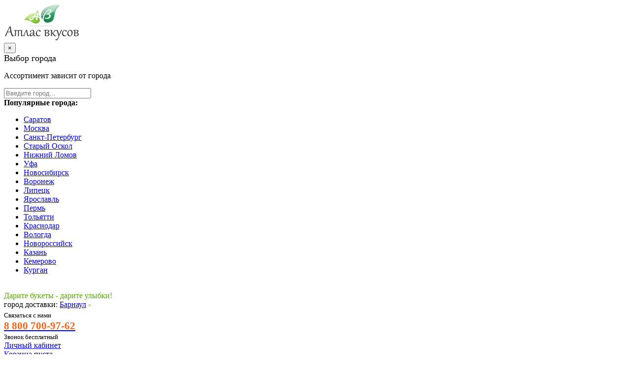

--- FILE ---
content_type: text/html; charset=utf-8
request_url: https://barnaul.atlasvkusov.ru/bukety-podarki/prazdnichnye-korziny-i-bukety/korziny-fruktov/dyujmovochka/
body_size: 27642
content:
<!DOCTYPE html><html lang=ru><head> <script src=/templates/atlasvkusov/jquery/jquery.min.js></script> <meta http-equiv=X-UA-Compatible content="IE=edge"/><meta name=viewport content="width=device-width, initial-scale=1"/><base href=https://barnaul.atlasvkusov.ru/bukety-podarki/prazdnichnye-korziny-i-bukety/korziny-fruktov/dyujmovochka/ /><meta http-equiv=content-type content="text/html; charset=utf-8"/><meta name=keywords content="заказать корзину с фруктами к Новому году, новогодняя композиция из фруктов купить в Барнауле, заказать фрукты на стол в Энгельсе, рождественские корзины в подарок купить недорого."/><meta name=title content="Подарочная корзина &quot;Дюймовочка&quot;"/><meta name=description content="У нас вы можете купить большую подарочную корзину с фруктами к Новому году и Рождеству. Свежие апельсины, ананас, киви, яблоки и цветочный декор с доставкой по Барнаулу. Работаем 31 декабря, заказы принимаем круглосуточно."/><meta name=generator content="Joomla! - Open Source Content Management"/><title>Заказать элитную фруктовую корзину в Барнауле с доставкой</title><link href="https://barnaul.atlasvkusov.ru/components/com_j_sms_registration/assets/styles/j_sms_registration.css?v=1767615683" rel=stylesheet><link href=/templates/atlasvkusov/favicon.ico rel="shortcut icon" type=image/vnd.microsoft.icon /><link href=https://barnaul.atlasvkusov.ru/bukety-podarki/prazdnichnye-korziny-i-bukety/korziny-fruktov/dyujmovochka/ rel=canonical /><link href="https://barnaul.atlasvkusov.ru/component/search/?Itemid=1202&amp;limit=int&amp;virtuemart_product_id=2972&amp;virtuemart_category_id=185&amp;showall=1&amp;format=opensearch" rel=search title="Искать Атлас Вкусов" type=application/opensearchdescription+xml /><link rel=stylesheet href=/media/system/css/modal.css /><link rel=stylesheet href=/components/com_virtuemart/assets/css/facebox.css /><link rel=stylesheet href=/media/mod_atlasvkusov_cities/css/cities.css /><link rel=stylesheet href=/components/com_virtuemart/assets/js/fancybox/new/jquery.fancybox.css /><link rel=stylesheet href=/components/com_virtuemart/assets/js/fancybox/new/helpers/jquery.fancybox-thumbs.css /><link rel=stylesheet href=/plugins/system/jcemediabox/css/jcemediabox.css?0e998f3e902ca8fa681e75c0d3d96131 /><link rel=stylesheet href=/plugins/system/jcemediabox/themes/squeeze/css/style.css?4a32653d4cd2b1a2873ab339dd5d4ee3 /><link rel=stylesheet href=https://barnaul.atlasvkusov.ru/components/com_j_sms_registration/assets/styles/custombox.min.css /><link rel=stylesheet href=/media/com_igallery/css/category.css /><link rel=stylesheet href=/media/mod_jcomments_latest/css/style.css /><link rel=stylesheet href="https://fonts.googleapis.com/css?family=Quattrocento Sans:400&amp;subset=latin"/><link rel=stylesheet href=https://barnaul.atlasvkusov.ru/media/nextend/cache/css/n1768951800/c145c0d55a43692d616e1fe2ad1ab8d9.css /><style>
#gototop {background: url(https://barnaul.atlasvkusov.ru/images/goto.png) no-repeat center; width: 60px; height: 60px;}
  </style><link href=/templates/atlasvkusov/favicon.ico rel=icon type=image/x-icon /><link rel=stylesheet href=/templates/system/css/system.css /><link rel=stylesheet href=/templates/atlasvkusov/css/bootstrap.css /><link rel=stylesheet href=/templates/atlasvkusov/css/template.css /><link rel=stylesheet href=/templates/atlasvkusov/css/jquery-ui-timepicker-addon.min.css /><noscript><div><img src="https://top-fwz1.mail.ru/counter?id=3297305;js=na" style=position:absolute;left:-9999px; alt=Top.Mail.Ru /></div></noscript><noscript><img src="https://vk.com/rtrg?p=VK-RTRG-1885910-6qkCJ" style="position:fixed; left:-999px;" alt=""/></noscript><noscript><div><img src=https://mc.yandex.ru/watch/96512203 style="position:absolute; left:-9999px;" alt=""/></div></noscript><noscript><img height=1 width=1 style=display:none src="https://www.facebook.com/tr?id=1116560518511416&ev=PageView&noscript=1"/></noscript><link rel=stylesheet href=/components/com_j_sms_registration/assets/styles/awesome.css /><link rel=stylesheet href=/administrator/components/com_j_sms_registration/assets/css/iziModal.css /><link rel=stylesheet href="/templates/atlasvkusov/css/sitogon.css?v=1768210791"/></head><body><div class=container><div class="row fon"><div class="container-fluid header hidden-sm hidden-xs"><div class=row><div class="col-md-12 col-lg-12 logo col-sm-12 col-xs-12"><div class=row><div class="col-md-3 col-sm-12 col-xs-12 logo"> <a href=/><img src=https://atlasvkusov.ru/images/logo.png id=logo-img class=img-responsive alt="Atlas Vkusov"/></a> </div><div class="col-md-4 col-sm-12 col-xs-12 slogan"><div class=moduletable_slogan><div id=mod_atlasvkusov_cities_452 class="modal fade" tabindex=-1 role=dialog><div class="modal-dialog " role=document><div class="modal-content text-left"><div class="modal-header text-center"> <button type=button class=close data-dismiss=modal aria-label=Close> <span aria-hidden=true>&times;</span></button><div class=modal-title style="color: #000;font-size: 18px;">Выбор города</div><p class=text-muted>Ассортимент зависит от города</p></div><div class="modal-body atlasVkusovCities"><div id="" class=search-cities> <input type=text name=search_city placeholder="Введите город..." class="search_city col-xs-12" value=""> <ul class="list listSearch" style="display: none"> <li data-search-world=Саратов style="display: none"> <a class=link_city href="https://atlasvkusov.ru/bukety-podarki/prazdnichnye-korziny-i-bukety/korziny-fruktov/dyujmovochka/?newCity=true"> Саратов </a> </li> <li data-search-world=Москва style="display: none"> <a class=link_city href="https://moskva.atlasvkusov.ru/bukety-podarki/prazdnichnye-korziny-i-bukety/korziny-fruktov/dyujmovochka/?newCity=true"> Москва </a> </li> <li data-search-world=Санкт-Петербург style="display: none"> <a class=link_city href="https://sankt-peterburg.atlasvkusov.ru/bukety-podarki/prazdnichnye-korziny-i-bukety/korziny-fruktov/dyujmovochka/?newCity=true"> Санкт-Петербург </a> </li> <li data-search-world="Старый Оскол" style="display: none"> <a class=link_city href="https://stary-oskol.atlasvkusov.ru/bukety-podarki/prazdnichnye-korziny-i-bukety/korziny-fruktov/dyujmovochka/?newCity=true"> Старый Оскол </a> </li> <li data-search-world="Нижний Ломов" style="display: none"> <a class=link_city href="https://nizhniy-lomov.atlasvkusov.ru/bukety-podarki/prazdnichnye-korziny-i-bukety/korziny-fruktov/dyujmovochka/?newCity=true"> Нижний Ломов </a> </li> <li data-search-world=Уфа style="display: none"> <a class=link_city href="https://ufa.atlasvkusov.ru/bukety-podarki/prazdnichnye-korziny-i-bukety/korziny-fruktov/dyujmovochka/?newCity=true"> Уфа </a> </li> <li data-search-world=Новосибирск style="display: none"> <a class=link_city href="https://novosibirsk.atlasvkusov.ru/bukety-podarki/prazdnichnye-korziny-i-bukety/korziny-fruktov/dyujmovochka/?newCity=true"> Новосибирск </a> </li> <li data-search-world=Воронеж style="display: none"> <a class=link_city href="https://voronezh.atlasvkusov.ru/bukety-podarki/prazdnichnye-korziny-i-bukety/korziny-fruktov/dyujmovochka/?newCity=true"> Воронеж </a> </li> <li data-search-world=Липецк style="display: none"> <a class=link_city href="https://lipetsk.atlasvkusov.ru/bukety-podarki/prazdnichnye-korziny-i-bukety/korziny-fruktov/dyujmovochka/?newCity=true"> Липецк </a> </li> <li data-search-world=Ярославль style="display: none"> <a class=link_city href="https://yaroslavl.atlasvkusov.ru/bukety-podarki/prazdnichnye-korziny-i-bukety/korziny-fruktov/dyujmovochka/?newCity=true"> Ярославль </a> </li> <li data-search-world=Пермь style="display: none"> <a class=link_city href="https://perm.atlasvkusov.ru/bukety-podarki/prazdnichnye-korziny-i-bukety/korziny-fruktov/dyujmovochka/?newCity=true"> Пермь </a> </li> <li data-search-world=Тольятти style="display: none"> <a class=link_city href="https://tolyatti.atlasvkusov.ru/bukety-podarki/prazdnichnye-korziny-i-bukety/korziny-fruktov/dyujmovochka/?newCity=true"> Тольятти </a> </li> <li data-search-world=Краснодар style="display: none"> <a class=link_city href="https://krasnodar.atlasvkusov.ru/bukety-podarki/prazdnichnye-korziny-i-bukety/korziny-fruktov/dyujmovochka/?newCity=true"> Краснодар </a> </li> <li data-search-world=Вологда style="display: none"> <a class=link_city href="https://vologda.atlasvkusov.ru/bukety-podarki/prazdnichnye-korziny-i-bukety/korziny-fruktov/dyujmovochka/?newCity=true"> Вологда </a> </li> <li data-search-world=Новороссийск style="display: none"> <a class=link_city href="https://novorossiysk.atlasvkusov.ru/bukety-podarki/prazdnichnye-korziny-i-bukety/korziny-fruktov/dyujmovochka/?newCity=true"> Новороссийск </a> </li> <li data-search-world=Казань style="display: none"> <a class=link_city href="https://kazan.atlasvkusov.ru/bukety-podarki/prazdnichnye-korziny-i-bukety/korziny-fruktov/dyujmovochka/?newCity=true"> Казань </a> </li> <li data-search-world=Кемерово style="display: none"> <a class=link_city href="https://kemerovo.atlasvkusov.ru/bukety-podarki/prazdnichnye-korziny-i-bukety/korziny-fruktov/dyujmovochka/?newCity=true"> Кемерово </a> </li> <li data-search-world=Курган style="display: none"> <a class=link_city href="https://kurgan.atlasvkusov.ru/bukety-podarki/prazdnichnye-korziny-i-bukety/korziny-fruktov/dyujmovochka/?newCity=true"> Курган </a> </li> <li data-search-world=Сургут style="display: none"> <a class=link_city href="https://surgut.atlasvkusov.ru/bukety-podarki/prazdnichnye-korziny-i-bukety/korziny-fruktov/dyujmovochka/?newCity=true"> Сургут </a> </li> <li data-search-world=Томск style="display: none"> <a class=link_city href="https://tomsk.atlasvkusov.ru/bukety-podarki/prazdnichnye-korziny-i-bukety/korziny-fruktov/dyujmovochka/?newCity=true"> Томск </a> </li> <li data-search-world=Тула style="display: none"> <a class=link_city href="https://tula.atlasvkusov.ru/bukety-podarki/prazdnichnye-korziny-i-bukety/korziny-fruktov/dyujmovochka/?newCity=true"> Тула </a> </li> <li data-search-world=Волжский style="display: none"> <a class=link_city href="https://volzhskiy.atlasvkusov.ru/bukety-podarki/prazdnichnye-korziny-i-bukety/korziny-fruktov/dyujmovochka/?newCity=true"> Волжский </a> </li> <li data-search-world=Брянск style="display: none"> <a class=link_city href="https://bryansk.atlasvkusov.ru/bukety-podarki/prazdnichnye-korziny-i-bukety/korziny-fruktov/dyujmovochka/?newCity=true"> Брянск </a> </li> <li data-search-world=Улан-Удэ style="display: none"> <a class=link_city href="https://ulan-ude.atlasvkusov.ru/bukety-podarki/prazdnichnye-korziny-i-bukety/korziny-fruktov/dyujmovochka/?newCity=true"> Улан-Удэ </a> </li> <li data-search-world=Подольск style="display: none"> <a class=link_city href="https://podolsk.atlasvkusov.ru/bukety-podarki/prazdnichnye-korziny-i-bukety/korziny-fruktov/dyujmovochka/?newCity=true"> Подольск </a> </li> <li data-search-world=Череповец style="display: none"> <a class=link_city href="https://cherepovec.atlasvkusov.ru/bukety-podarki/prazdnichnye-korziny-i-bukety/korziny-fruktov/dyujmovochka/?newCity=true"> Череповец </a> </li> <li data-search-world=Стерлитамак style="display: none"> <a class=link_city href="https://sterlitamak.atlasvkusov.ru/bukety-podarki/prazdnichnye-korziny-i-bukety/korziny-fruktov/dyujmovochka/?newCity=true"> Стерлитамак </a> </li> <li data-search-world=Петрозаводск style="display: none"> <a class=link_city href="https://petrozavodsk.atlasvkusov.ru/bukety-podarki/prazdnichnye-korziny-i-bukety/korziny-fruktov/dyujmovochka/?newCity=true"> Петрозаводск </a> </li> <li data-search-world=Рязань style="display: none"> <a class=link_city href="https://ryazan.atlasvkusov.ru/bukety-podarki/prazdnichnye-korziny-i-bukety/korziny-fruktov/dyujmovochka/?newCity=true"> Рязань </a> </li> <li data-search-world=Шахты style="display: none"> <a class=link_city href="https://shahty.atlasvkusov.ru/bukety-podarki/prazdnichnye-korziny-i-bukety/korziny-fruktov/dyujmovochka/?newCity=true"> Шахты </a> </li> <li data-search-world=Калининград style="display: none"> <a class=link_city href="https://kaliningrad.atlasvkusov.ru/bukety-podarki/prazdnichnye-korziny-i-bukety/korziny-fruktov/dyujmovochka/?newCity=true"> Калининград </a> </li> <li data-search-world=Армавир style="display: none"> <a class=link_city href="https://armavir.atlasvkusov.ru/bukety-podarki/prazdnichnye-korziny-i-bukety/korziny-fruktov/dyujmovochka/?newCity=true"> Армавир </a> </li> <li data-search-world=Чебоксары style="display: none"> <a class=link_city href="https://cheboksary.atlasvkusov.ru/bukety-podarki/prazdnichnye-korziny-i-bukety/korziny-fruktov/dyujmovochka/?newCity=true"> Чебоксары </a> </li> <li data-search-world=Химки style="display: none"> <a class=link_city href="https://himki.atlasvkusov.ru/bukety-podarki/prazdnichnye-korziny-i-bukety/korziny-fruktov/dyujmovochka/?newCity=true"> Химки </a> </li> <li data-search-world=Комсомольск-на-Амуре style="display: none"> <a class=link_city href="https://komsomolsk-na-amure.atlasvkusov.ru/bukety-podarki/prazdnichnye-korziny-i-bukety/korziny-fruktov/dyujmovochka/?newCity=true"> Комсомольск-на-Амуре </a> </li> <li data-search-world="Великий Новгород" style="display: none"> <a class=link_city href="https://velikiy-novgorod.atlasvkusov.ru/bukety-podarki/prazdnichnye-korziny-i-bukety/korziny-fruktov/dyujmovochka/?newCity=true"> Великий Новгород </a> </li> <li data-search-world=Иркутск style="display: none"> <a class=link_city href="https://irkutsk.atlasvkusov.ru/bukety-podarki/prazdnichnye-korziny-i-bukety/korziny-fruktov/dyujmovochka/?newCity=true"> Иркутск </a> </li> <li data-search-world=Пенза style="display: none"> <a class=link_city href="https://penza.atlasvkusov.ru/bukety-podarki/prazdnichnye-korziny-i-bukety/korziny-fruktov/dyujmovochka/?newCity=true"> Пенза </a> </li> <li data-search-world=Королёв style="display: none"> <a class=link_city href="https://korolev.atlasvkusov.ru/bukety-podarki/prazdnichnye-korziny-i-bukety/korziny-fruktov/dyujmovochka/?newCity=true"> Королёв </a> </li> <li data-search-world=Мытищи style="display: none"> <a class=link_city href="https://mytischi.atlasvkusov.ru/bukety-podarki/prazdnichnye-korziny-i-bukety/korziny-fruktov/dyujmovochka/?newCity=true"> Мытищи </a> </li> <li data-search-world=Курск style="display: none"> <a class=link_city href="https://kursk.atlasvkusov.ru/bukety-podarki/prazdnichnye-korziny-i-bukety/korziny-fruktov/dyujmovochka/?newCity=true"> Курск </a> </li> <li data-search-world=Севастополь style="display: none"> <a class=link_city href="https://sevastopol.atlasvkusov.ru/bukety-podarki/prazdnichnye-korziny-i-bukety/korziny-fruktov/dyujmovochka/?newCity=true"> Севастополь </a> </li> <li data-search-world=Чита style="display: none"> <a class=link_city href="https://chita.atlasvkusov.ru/bukety-podarki/prazdnichnye-korziny-i-bukety/korziny-fruktov/dyujmovochka/?newCity=true"> Чита </a> </li> <li data-search-world=Новокузнецк style="display: none"> <a class=link_city href="https://novokuznetsk.atlasvkusov.ru/bukety-podarki/prazdnichnye-korziny-i-bukety/korziny-fruktov/dyujmovochka/?newCity=true"> Новокузнецк </a> </li> <li data-search-world="Нижний Тагил" style="display: none"> <a class=link_city href="https://nizhniy-tagil.atlasvkusov.ru/bukety-podarki/prazdnichnye-korziny-i-bukety/korziny-fruktov/dyujmovochka/?newCity=true"> Нижний Тагил </a> </li> <li data-search-world=Иваново style="display: none"> <a class=link_city href="https://ivanovo.atlasvkusov.ru/bukety-podarki/prazdnichnye-korziny-i-bukety/korziny-fruktov/dyujmovochka/?newCity=true"> Иваново </a> </li> <li data-search-world=Тамбов style="display: none"> <a class=link_city href="https://tambov.atlasvkusov.ru/bukety-podarki/prazdnichnye-korziny-i-bukety/korziny-fruktov/dyujmovochka/?newCity=true"> Тамбов </a> </li> <li data-search-world=Кострома style="display: none"> <a class=link_city href="https://kostroma.atlasvkusov.ru/bukety-podarki/prazdnichnye-korziny-i-bukety/korziny-fruktov/dyujmovochka/?newCity=true"> Кострома </a> </li> <li data-search-world=Владивосток style="display: none"> <a class=link_city href="https://vladivostok.atlasvkusov.ru/bukety-podarki/prazdnichnye-korziny-i-bukety/korziny-fruktov/dyujmovochka/?newCity=true"> Владивосток </a> </li> <li data-search-world=Екатеринбург style="display: none"> <a class=link_city href="https://ekaterinburg.atlasvkusov.ru/bukety-podarki/prazdnichnye-korziny-i-bukety/korziny-fruktov/dyujmovochka/?newCity=true"> Екатеринбург </a> </li> <li data-search-world=Самара style="display: none"> <a class=link_city href="https://samara.atlasvkusov.ru/bukety-podarki/prazdnichnye-korziny-i-bukety/korziny-fruktov/dyujmovochka/?newCity=true"> Самара </a> </li> <li data-search-world=Симферополь style="display: none"> <a class=link_city href="https://simferopol.atlasvkusov.ru/bukety-podarki/prazdnichnye-korziny-i-bukety/korziny-fruktov/dyujmovochka/?newCity=true"> Симферополь </a> </li> <li data-search-world=Омск style="display: none"> <a class=link_city href="https://omsk.atlasvkusov.ru/bukety-podarki/prazdnichnye-korziny-i-bukety/korziny-fruktov/dyujmovochka/?newCity=true"> Омск </a> </li> <li data-search-world=Смоленск style="display: none"> <a class=link_city href="https://smolensk.atlasvkusov.ru/bukety-podarki/prazdnichnye-korziny-i-bukety/korziny-fruktov/dyujmovochka/?newCity=true"> Смоленск </a> </li> <li data-search-world=Ульяновск style="display: none"> <a class=link_city href="https://ulyanovsk.atlasvkusov.ru/bukety-podarki/prazdnichnye-korziny-i-bukety/korziny-fruktov/dyujmovochka/?newCity=true"> Ульяновск </a> </li> <li data-search-world=Махачкала style="display: none"> <a class=link_city href="https://mahachkala.atlasvkusov.ru/bukety-podarki/prazdnichnye-korziny-i-bukety/korziny-fruktov/dyujmovochka/?newCity=true"> Махачкала </a> </li> <li data-search-world=Астрахань style="display: none"> <a class=link_city href="https://astrahan.atlasvkusov.ru/bukety-podarki/prazdnichnye-korziny-i-bukety/korziny-fruktov/dyujmovochka/?newCity=true"> Астрахань </a> </li> <li data-search-world=Северодвинск style="display: none"> <a class=link_city href="https://severodvinsk.atlasvkusov.ru/bukety-podarki/prazdnichnye-korziny-i-bukety/korziny-fruktov/dyujmovochka/?newCity=true"> Северодвинск </a> </li> <li data-search-world=Калуга style="display: none"> <a class=link_city href="https://kaluga.atlasvkusov.ru/bukety-podarki/prazdnichnye-korziny-i-bukety/korziny-fruktov/dyujmovochka/?newCity=true"> Калуга </a> </li> <li data-search-world=Белгород style="display: none"> <a class=link_city href="https://belgorod.atlasvkusov.ru/bukety-podarki/prazdnichnye-korziny-i-bukety/korziny-fruktov/dyujmovochka/?newCity=true"> Белгород </a> </li> <li data-search-world=Хабаровск style="display: none"> <a class=link_city href="https://habarovsk.atlasvkusov.ru/bukety-podarki/prazdnichnye-korziny-i-bukety/korziny-fruktov/dyujmovochka/?newCity=true"> Хабаровск </a> </li> <li data-search-world=Оренбург style="display: none"> <a class=link_city href="https://orenburg.atlasvkusov.ru/bukety-podarki/prazdnichnye-korziny-i-bukety/korziny-fruktov/dyujmovochka/?newCity=true"> Оренбург </a> </li> <li data-search-world=Ставрополь style="display: none"> <a class=link_city href="https://stavropol.atlasvkusov.ru/bukety-podarki/prazdnichnye-korziny-i-bukety/korziny-fruktov/dyujmovochka/?newCity=true"> Ставрополь </a> </li> <li data-search-world=Тюмень style="display: none"> <a class=link_city href="https://tumen.atlasvkusov.ru/bukety-podarki/prazdnichnye-korziny-i-bukety/korziny-fruktov/dyujmovochka/?newCity=true"> Тюмень </a> </li> <li data-search-world=Владикавказ style="display: none"> <a class=link_city href="https://vladikavkaz.atlasvkusov.ru/bukety-podarki/prazdnichnye-korziny-i-bukety/korziny-fruktov/dyujmovochka/?newCity=true"> Владикавказ </a> </li> <li data-search-world=Йошкар-Ола style="display: none"> <a class=link_city href="https://joshkar-ola.atlasvkusov.ru/bukety-podarki/prazdnichnye-korziny-i-bukety/korziny-fruktov/dyujmovochka/?newCity=true"> Йошкар-Ола </a> </li> <li data-search-world=Красноярск style="display: none"> <a class=link_city href="https://krasnoyarsk.atlasvkusov.ru/bukety-podarki/prazdnichnye-korziny-i-bukety/korziny-fruktov/dyujmovochka/?newCity=true"> Красноярск </a> </li> <li data-search-world=Сочи style="display: none"> <a class=link_city href="https://sochi.atlasvkusov.ru/bukety-podarki/prazdnichnye-korziny-i-bukety/korziny-fruktov/dyujmovochka/?newCity=true"> Сочи </a> </li> <li data-search-world=Орёл style="display: none"> <a class=link_city href="https://orel.atlasvkusov.ru/bukety-podarki/prazdnichnye-korziny-i-bukety/korziny-fruktov/dyujmovochka/?newCity=true"> Орёл </a> </li> <li data-search-world=Киров style="display: none"> <a class=link_city href="https://kirov.atlasvkusov.ru/bukety-podarki/prazdnichnye-korziny-i-bukety/korziny-fruktov/dyujmovochka/?newCity=true"> Киров </a> </li> <li data-search-world=Южно-Сахалинск style="display: none"> <a class=link_city href="https://yuzhno-sahalinsk.atlasvkusov.ru/bukety-podarki/prazdnichnye-korziny-i-bukety/korziny-fruktov/dyujmovochka/?newCity=true"> Южно-Сахалинск </a> </li> <li data-search-world=Рыбинск style="display: none"> <a class=link_city href="https://rybinsk.atlasvkusov.ru/bukety-podarki/prazdnichnye-korziny-i-bukety/korziny-fruktov/dyujmovochka/?newCity=true"> Рыбинск </a> </li> <li data-search-world=Архангельск style="display: none"> <a class=link_city href="https://arhangelsk.atlasvkusov.ru/bukety-podarki/prazdnichnye-korziny-i-bukety/korziny-fruktov/dyujmovochka/?newCity=true"> Архангельск </a> </li> <li data-search-world=Волгоград style="display: none"> <a class=link_city href="https://volgograd.atlasvkusov.ru/bukety-podarki/prazdnichnye-korziny-i-bukety/korziny-fruktov/dyujmovochka/?newCity=true"> Волгоград </a> </li> <li data-search-world="Набережные Челны" style="display: none"> <a class=link_city href="https://naberezhnye-chelny.atlasvkusov.ru/bukety-podarki/prazdnichnye-korziny-i-bukety/korziny-fruktov/dyujmovochka/?newCity=true"> Набережные Челны </a> </li> <li data-search-world=Мурманск style="display: none"> <a class=link_city href="https://murmansk.atlasvkusov.ru/bukety-podarki/prazdnichnye-korziny-i-bukety/korziny-fruktov/dyujmovochka/?newCity=true"> Мурманск </a> </li> <li data-search-world=Ижевск style="display: none"> <a class=link_city href="https://izhevsk.atlasvkusov.ru/bukety-podarki/prazdnichnye-korziny-i-bukety/korziny-fruktov/dyujmovochka/?newCity=true"> Ижевск </a> </li> <li data-search-world=Ангарск style="display: none"> <a class=link_city href="https://angarsk.atlasvkusov.ru/bukety-podarki/prazdnichnye-korziny-i-bukety/korziny-fruktov/dyujmovochka/?newCity=true"> Ангарск </a> </li> <li data-search-world=Сыктывкар style="display: none"> <a class=link_city href="https://syktyvkar.atlasvkusov.ru/bukety-podarki/prazdnichnye-korziny-i-bukety/korziny-fruktov/dyujmovochka/?newCity=true"> Сыктывкар </a> </li> <li data-search-world=Благовещенск style="display: none"> <a class=link_city href="https://blagoveschensk.atlasvkusov.ru/bukety-podarki/prazdnichnye-korziny-i-bukety/korziny-fruktov/dyujmovochka/?newCity=true"> Благовещенск </a> </li> <li data-search-world=Грозный style="display: none"> <a class=link_city href="https://grozny.atlasvkusov.ru/bukety-podarki/prazdnichnye-korziny-i-bukety/korziny-fruktov/dyujmovochka/?newCity=true"> Грозный </a> </li> <li data-search-world=Нижневартовск style="display: none"> <a class=link_city href="https://nizhnevartovsk.atlasvkusov.ru/bukety-podarki/prazdnichnye-korziny-i-bukety/korziny-fruktov/dyujmovochka/?newCity=true"> Нижневартовск </a> </li> <li data-search-world="Нижний Новгород" style="display: none"> <a class=link_city href="https://nizhniy-novgorod.atlasvkusov.ru/bukety-podarki/prazdnichnye-korziny-i-bukety/korziny-fruktov/dyujmovochka/?newCity=true"> Нижний Новгород </a> </li> <li data-search-world=Псков style="display: none"> <a class=link_city href="https://pskov.atlasvkusov.ru/bukety-podarki/prazdnichnye-korziny-i-bukety/korziny-fruktov/dyujmovochka/?newCity=true"> Псков </a> </li> <li data-search-world="Ростов на Дону" style="display: none"> <a class=link_city href="https://rostov-na-donu.atlasvkusov.ru/bukety-podarki/prazdnichnye-korziny-i-bukety/korziny-fruktov/dyujmovochka/?newCity=true"> Ростов на Дону </a> </li> <li data-search-world=Челябинск style="display: none"> <a class=link_city href="https://chelyabinsk.atlasvkusov.ru/bukety-podarki/prazdnichnye-korziny-i-bukety/korziny-fruktov/dyujmovochka/?newCity=true"> Челябинск </a> </li> <li data-search-world=Балашиха style="display: none"> <a class=link_city href="https://balashiha.atlasvkusov.ru/bukety-podarki/prazdnichnye-korziny-i-bukety/korziny-fruktov/dyujmovochka/?newCity=true"> Балашиха </a> </li> <li data-search-world=Владимир style="display: none"> <a class=link_city href="https://vladimir.atlasvkusov.ru/bukety-podarki/prazdnichnye-korziny-i-bukety/korziny-fruktov/dyujmovochka/?newCity=true"> Владимир </a> </li> <li data-search-world=Магнитогорск style="display: none"> <a class=link_city href="https://magnitogorsk.atlasvkusov.ru/bukety-podarki/prazdnichnye-korziny-i-bukety/korziny-fruktov/dyujmovochka/?newCity=true"> Магнитогорск </a> </li> <li data-search-world=Саранск style="display: none"> <a class=link_city href="https://saransk.atlasvkusov.ru/bukety-podarki/prazdnichnye-korziny-i-bukety/korziny-fruktov/dyujmovochka/?newCity=true"> Саранск </a> </li> <li data-search-world=Тверь style="display: none"> <a class=link_city href="https://tver.atlasvkusov.ru/bukety-podarki/prazdnichnye-korziny-i-bukety/korziny-fruktov/dyujmovochka/?newCity=true"> Тверь </a> </li> <li data-search-world=Якутск style="display: none"> <a class=link_city href="https://yakutsk.atlasvkusov.ru/bukety-podarki/prazdnichnye-korziny-i-bukety/korziny-fruktov/dyujmovochka/?newCity=true"> Якутск </a> </li> <li data-search-world=Таганрог style="display: none"> <a class=link_city href="https://taganrog.atlasvkusov.ru/bukety-podarki/prazdnichnye-korziny-i-bukety/korziny-fruktov/dyujmovochka/?newCity=true"> Таганрог </a> </li> <li data-search-world=Нижнекамск style="display: none"> <a class=link_city href="https://nizhnekamsk.atlasvkusov.ru/bukety-podarki/prazdnichnye-korziny-i-bukety/korziny-fruktov/dyujmovochka/?newCity=true"> Нижнекамск </a> </li> <li data-search-world=Нальчик style="display: none"> <a class=link_city href="https://nalchik.atlasvkusov.ru/bukety-podarki/prazdnichnye-korziny-i-bukety/korziny-fruktov/dyujmovochka/?newCity=true"> Нальчик </a> </li> <li data-search-world=Дзержинск style="display: none"> <a class=link_city href="https://dzerzhinsk.atlasvkusov.ru/bukety-podarki/prazdnichnye-korziny-i-bukety/korziny-fruktov/dyujmovochka/?newCity=true"> Дзержинск </a> </li> <li data-search-world=Орск style="display: none"> <a class=link_city href="https://orsk.atlasvkusov.ru/bukety-podarki/prazdnichnye-korziny-i-bukety/korziny-fruktov/dyujmovochka/?newCity=true"> Орск </a> </li> <li data-search-world=Братск style="display: none"> <a class=link_city href="https://bratsk.atlasvkusov.ru/bukety-podarki/prazdnichnye-korziny-i-bukety/korziny-fruktov/dyujmovochka/?newCity=true"> Братск </a> </li> <li data-search-world=Люберцы style="display: none"> <a class=link_city href="https://lyubertsy.atlasvkusov.ru/bukety-podarki/prazdnichnye-korziny-i-bukety/korziny-fruktov/dyujmovochka/?newCity=true"> Люберцы </a> </li> <li data-search-world=Бийск style="display: none"> <a class=link_city href="https://biysk.atlasvkusov.ru/bukety-podarki/prazdnichnye-korziny-i-bukety/korziny-fruktov/dyujmovochka/?newCity=true"> Бийск </a> </li> <li data-search-world=Прокопьевск style="display: none"> <a class=link_city href="https://prokopevsk.atlasvkusov.ru/bukety-podarki/prazdnichnye-korziny-i-bukety/korziny-fruktov/dyujmovochka/?newCity=true"> Прокопьевск </a> </li> <li data-search-world=Абакан style="display: none"> <a class=link_city href="https://abakan.atlasvkusov.ru/bukety-podarki/prazdnichnye-korziny-i-bukety/korziny-fruktov/dyujmovochka/?newCity=true"> Абакан </a> </li> <li data-search-world="Энгельс (Саратовская область)" style="display: none"> <a class=link_city href="https://engels.atlasvkusov.ru/bukety-podarki/prazdnichnye-korziny-i-bukety/korziny-fruktov/dyujmovochka/?newCity=true"> Энгельс (Саратовская область) </a> </li> <li data-search-world="Балаково (Саратовская область)" style="display: none"> <a class=link_city href="https://balakovo.atlasvkusov.ru/bukety-podarki/prazdnichnye-korziny-i-bukety/korziny-fruktov/dyujmovochka/?newCity=true"> Балаково (Саратовская область) </a> </li> <li data-search-world="Ершов (Саратовская область)" style="display: none"> <a class=link_city href="https://ershov.atlasvkusov.ru/bukety-podarki/prazdnichnye-korziny-i-bukety/korziny-fruktov/dyujmovochka/?newCity=true"> Ершов (Саратовская область) </a> </li> <li data-search-world="Вольск (Саратовская область)" style="display: none"> <a class=link_city href="https://volsk.atlasvkusov.ru/bukety-podarki/prazdnichnye-korziny-i-bukety/korziny-fruktov/dyujmovochka/?newCity=true"> Вольск (Саратовская область) </a> </li> <li data-search-world="Балашов (Саратовская область)" style="display: none"> <a class=link_city href="https://balashov.atlasvkusov.ru/bukety-podarki/prazdnichnye-korziny-i-bukety/korziny-fruktov/dyujmovochka/?newCity=true"> Балашов (Саратовская область) </a> </li> <li data-search-world="Ртищево (Саратовская область)" style="display: none"> <a class=link_city href="https://rtishchevo.atlasvkusov.ru/bukety-podarki/prazdnichnye-korziny-i-bukety/korziny-fruktov/dyujmovochka/?newCity=true"> Ртищево (Саратовская область) </a> </li> <li data-search-world="Красноармейск (Саратовская область)" style="display: none"> <a class=link_city href="https://krasnoarmeysk-saratovskaya-obl.atlasvkusov.ru/bukety-podarki/prazdnichnye-korziny-i-bukety/korziny-fruktov/dyujmovochka/?newCity=true"> Красноармейск (Саратовская область) </a> </li> <li data-search-world="Пугачёв (Саратовская область)" style="display: none"> <a class=link_city href="https://pugachyov.atlasvkusov.ru/bukety-podarki/prazdnichnye-korziny-i-bukety/korziny-fruktov/dyujmovochka/?newCity=true"> Пугачёв (Саратовская область) </a> </li> <li data-search-world="Аткарск (Саратовская область)" style="display: none"> <a class=link_city href="https://atkarsk.atlasvkusov.ru/bukety-podarki/prazdnichnye-korziny-i-bukety/korziny-fruktov/dyujmovochka/?newCity=true"> Аткарск (Саратовская область) </a> </li> <li data-search-world="Петровск (Саратовская область)" style="display: none"> <a class=link_city href="https://petrovsk.atlasvkusov.ru/bukety-podarki/prazdnichnye-korziny-i-bukety/korziny-fruktov/dyujmovochka/?newCity=true"> Петровск (Саратовская область) </a> </li> <li data-search-world="Маркс (Саратовская область)" style="display: none"> <a class=link_city href="https://marx.atlasvkusov.ru/bukety-podarki/prazdnichnye-korziny-i-bukety/korziny-fruktov/dyujmovochka/?newCity=true"> Маркс (Саратовская область) </a> </li> <li data-search-world="Красный Кут (Саратовская область)" style="display: none"> <a class=link_city href="https://krasniy-kut.atlasvkusov.ru/bukety-podarki/prazdnichnye-korziny-i-bukety/korziny-fruktov/dyujmovochka/?newCity=true"> Красный Кут (Саратовская область) </a> </li> <li data-search-world="Новоузенск (Саратовская область)" style="display: none"> <a class=link_city href="https://novouzensk.atlasvkusov.ru/bukety-podarki/prazdnichnye-korziny-i-bukety/korziny-fruktov/dyujmovochka/?newCity=true"> Новоузенск (Саратовская область) </a> </li> <li data-search-world="Калининск (Саратовская область)" style="display: none"> <a class=link_city href="https://kalininsk.atlasvkusov.ru/bukety-podarki/prazdnichnye-korziny-i-bukety/korziny-fruktov/dyujmovochka/?newCity=true"> Калининск (Саратовская область) </a> </li> <li data-search-world="Хвалынск (Саратовская область)" style="display: none"> <a class=link_city href="https://hvalynsk.atlasvkusov.ru/bukety-podarki/prazdnichnye-korziny-i-bukety/korziny-fruktov/dyujmovochka/?newCity=true"> Хвалынск (Саратовская область) </a> </li> <li data-search-world="Лебедянь (Липецкая область)" style="display: none"> <a class=link_city href="https://lebedyan.atlasvkusov.ru/bukety-podarki/prazdnichnye-korziny-i-bukety/korziny-fruktov/dyujmovochka/?newCity=true"> Лебедянь (Липецкая область) </a> </li> <li data-search-world="Данков (Липецкая область)" style="display: none"> <a class=link_city href="https://dankov.atlasvkusov.ru/bukety-podarki/prazdnichnye-korziny-i-bukety/korziny-fruktov/dyujmovochka/?newCity=true"> Данков (Липецкая область) </a> </li> <li data-search-world="Никольск (Пензенская область)" style="display: none"> <a class=link_city href="https://nikolsk.atlasvkusov.ru/bukety-podarki/prazdnichnye-korziny-i-bukety/korziny-fruktov/dyujmovochka/?newCity=true"> Никольск (Пензенская область) </a> </li> <li data-search-world="Заречный (Пензенская область)" style="display: none"> <a class=link_city href="https://zarechny.atlasvkusov.ru/bukety-podarki/prazdnichnye-korziny-i-bukety/korziny-fruktov/dyujmovochka/?newCity=true"> Заречный (Пензенская область) </a> </li> <li data-search-world="Калач (Воронежская область)" style="display: none"> <a class=link_city href="https://kalach.atlasvkusov.ru/bukety-podarki/prazdnichnye-korziny-i-bukety/korziny-fruktov/dyujmovochka/?newCity=true"> Калач (Воронежская область) </a> </li> <li data-search-world="Семилуки (Воронежская область)" style="display: none"> <a class=link_city href="https://semiluk.atlasvkusov.ru/bukety-podarki/prazdnichnye-korziny-i-bukety/korziny-fruktov/dyujmovochka/?newCity=true"> Семилуки (Воронежская область) </a> </li> <li data-search-world="Бутурлиновка (Воронежская область)" style="display: none"> <a class=link_city href="https://buturlinovka.atlasvkusov.ru/bukety-podarki/prazdnichnye-korziny-i-bukety/korziny-fruktov/dyujmovochka/?newCity=true"> Бутурлиновка (Воронежская область) </a> </li> <li data-search-world="Котельниково (Волгоградская область)" style="display: none"> <a class=link_city href="https://kotelnikovo.atlasvkusov.ru/bukety-podarki/prazdnichnye-korziny-i-bukety/korziny-fruktov/dyujmovochka/?newCity=true"> Котельниково (Волгоградская область) </a> </li> <li data-search-world="Суровикино (Волгоградская область)" style="display: none"> <a class=link_city href="https://surovikino.atlasvkusov.ru/bukety-podarki/prazdnichnye-korziny-i-bukety/korziny-fruktov/dyujmovochka/?newCity=true"> Суровикино (Волгоградская область) </a> </li> <li data-search-world="Калач-на-Дону (Волгоградская область)" style="display: none"> <a class=link_city href="https://kalach-na-donu.atlasvkusov.ru/bukety-podarki/prazdnichnye-korziny-i-bukety/korziny-fruktov/dyujmovochka/?newCity=true"> Калач-на-Дону (Волгоградская область) </a> </li> <li data-search-world="Котово (Волгоградская область)" style="display: none"> <a class=link_city href="https://kotovo.atlasvkusov.ru/bukety-podarki/prazdnichnye-korziny-i-bukety/korziny-fruktov/dyujmovochka/?newCity=true"> Котово (Волгоградская область) </a> </li> <li data-search-world="Великий Устюг (Вологодская область)" style="display: none"> <a class=link_city href="https://veliky-ustyug.atlasvkusov.ru/bukety-podarki/prazdnichnye-korziny-i-bukety/korziny-fruktov/dyujmovochka/?newCity=true"> Великий Устюг (Вологодская область) </a> </li> <li data-search-world="Ряжск (Рязанская область)" style="display: none"> <a class=link_city href="https://ryazhsk.atlasvkusov.ru/bukety-podarki/prazdnichnye-korziny-i-bukety/korziny-fruktov/dyujmovochka/?newCity=true"> Ряжск (Рязанская область) </a> </li> <li data-search-world="Сасово (Рязанская область)" style="display: none"> <a class=link_city href="https://sasovo.atlasvkusov.ru/bukety-podarki/prazdnichnye-korziny-i-bukety/korziny-fruktov/dyujmovochka/?newCity=true"> Сасово (Рязанская область) </a> </li> <li data-search-world="Скопин (Рязанская область)" style="display: none"> <a class=link_city href="https://skopin.atlasvkusov.ru/bukety-podarki/prazdnichnye-korziny-i-bukety/korziny-fruktov/dyujmovochka/?newCity=true"> Скопин (Рязанская область) </a> </li> <li data-search-world="Лодейное Поле (Ленинградская область)" style="display: none"> <a class=link_city href="https://lodeynoye-pole.atlasvkusov.ru/bukety-podarki/prazdnichnye-korziny-i-bukety/korziny-fruktov/dyujmovochka/?newCity=true"> Лодейное Поле (Ленинградская область) </a> </li> <li data-search-world="Пикалёво (Ленинградская область)" style="display: none"> <a class=link_city href="https://pikalevo.atlasvkusov.ru/bukety-podarki/prazdnichnye-korziny-i-bukety/korziny-fruktov/dyujmovochka/?newCity=true"> Пикалёво (Ленинградская область) </a> </li> <li data-search-world="Отрадное (Ленинградская область)" style="display: none"> <a class=link_city href="https://otradnoye.atlasvkusov.ru/bukety-podarki/prazdnichnye-korziny-i-bukety/korziny-fruktov/dyujmovochka/?newCity=true"> Отрадное (Ленинградская область) </a> </li> <li data-search-world="Павловск (Санкт-Петербург)" style="display: none"> <a class=link_city href="https://pavlovsk.atlasvkusov.ru/bukety-podarki/prazdnichnye-korziny-i-bukety/korziny-fruktov/dyujmovochka/?newCity=true"> Павловск (Санкт-Петербург) </a> </li> <li data-search-world="Коммунар (Ленинградская область)" style="display: none"> <a class=link_city href="https://kommunar.atlasvkusov.ru/bukety-podarki/prazdnichnye-korziny-i-bukety/korziny-fruktov/dyujmovochka/?newCity=true"> Коммунар (Ленинградская область) </a> </li> <li data-search-world="Кизел (Пермский край)" style="display: none"> <a class=link_city href="https://kizel.atlasvkusov.ru/bukety-podarki/prazdnichnye-korziny-i-bukety/korziny-fruktov/dyujmovochka/?newCity=true"> Кизел (Пермский край) </a> </li> <li data-search-world="Оса (Пермский край)" style="display: none"> <a class=link_city href="https://osa.atlasvkusov.ru/bukety-podarki/prazdnichnye-korziny-i-bukety/korziny-fruktov/dyujmovochka/?newCity=true"> Оса (Пермский край) </a> </li> <li data-search-world="Верещагино (Пермский край)" style="display: none"> <a class=link_city href="https://vereshchagino.atlasvkusov.ru/bukety-podarki/prazdnichnye-korziny-i-bukety/korziny-fruktov/dyujmovochka/?newCity=true"> Верещагино (Пермский край) </a> </li> <li data-search-world="Губаха (Пермский край)" style="display: none"> <a class=link_city href="https://gubakha.atlasvkusov.ru/bukety-podarki/prazdnichnye-korziny-i-bukety/korziny-fruktov/dyujmovochka/?newCity=true"> Губаха (Пермский край) </a> </li> <li data-search-world="Кудымкар (Пермский край)" style="display: none"> <a class=link_city href="https://kudymkar.atlasvkusov.ru/bukety-podarki/prazdnichnye-korziny-i-bukety/korziny-fruktov/dyujmovochka/?newCity=true"> Кудымкар (Пермский край) </a> </li> <li data-search-world="Вихоревка (Иркутская область)" style="display: none"> <a class=link_city href="https://vihorevka.atlasvkusov.ru/bukety-podarki/prazdnichnye-korziny-i-bukety/korziny-fruktov/dyujmovochka/?newCity=true"> Вихоревка (Иркутская область) </a> </li> <li data-search-world="Железногорск-Илимский (Иркутская область)" style="display: none"> <a class=link_city href="https://zheleznogorsk-ilimsky.atlasvkusov.ru/bukety-podarki/prazdnichnye-korziny-i-bukety/korziny-fruktov/dyujmovochka/?newCity=true"> Железногорск-Илимский (Иркутская область) </a> </li> <li data-search-world="Шахунья (Нижегородская область)" style="display: none"> <a class=link_city href="https://shakhunya.atlasvkusov.ru/bukety-podarki/prazdnichnye-korziny-i-bukety/korziny-fruktov/dyujmovochka/?newCity=true"> Шахунья (Нижегородская область) </a> </li> <li data-search-world="Сергач (Нижегородская область)" style="display: none"> <a class=link_city href="https://sergach.atlasvkusov.ru/bukety-podarki/prazdnichnye-korziny-i-bukety/korziny-fruktov/dyujmovochka/?newCity=true"> Сергач (Нижегородская область) </a> </li> <li data-search-world="Лысково (Нижегородская область)" style="display: none"> <a class=link_city href="https://lyskovo.atlasvkusov.ru/bukety-podarki/prazdnichnye-korziny-i-bukety/korziny-fruktov/dyujmovochka/?newCity=true"> Лысково (Нижегородская область) </a> </li> <li data-search-world="Семёнов (Нижегородская область)" style="display: none"> <a class=link_city href="https://semenov.atlasvkusov.ru/bukety-podarki/prazdnichnye-korziny-i-bukety/korziny-fruktov/dyujmovochka/?newCity=true"> Семёнов (Нижегородская область) </a> </li> <li data-search-world="Богородск (Нижегородская область)" style="display: none"> <a class=link_city href="https://bogorodsk.atlasvkusov.ru/bukety-podarki/prazdnichnye-korziny-i-bukety/korziny-fruktov/dyujmovochka/?newCity=true"> Богородск (Нижегородская область) </a> </li> <li data-search-world="Городец (Нижегородская область)" style="display: none"> <a class=link_city href="https://gorodets.atlasvkusov.ru/bukety-podarki/prazdnichnye-korziny-i-bukety/korziny-fruktov/dyujmovochka/?newCity=true"> Городец (Нижегородская область) </a> </li> <li data-search-world="Светлый (Калининградская область)" style="display: none"> <a class=link_city href="https://svetlyy.atlasvkusov.ru/bukety-podarki/prazdnichnye-korziny-i-bukety/korziny-fruktov/dyujmovochka/?newCity=true"> Светлый (Калининградская область) </a> </li> <li data-search-world="Гусев (Калининградская область)" style="display: none"> <a class=link_city href="https://gusev.atlasvkusov.ru/bukety-podarki/prazdnichnye-korziny-i-bukety/korziny-fruktov/dyujmovochka/?newCity=true"> Гусев (Калининградская область) </a> </li> <li data-search-world="Тогучин (Новосибирская область)" style="display: none"> <a class=link_city href="https://toguchin.atlasvkusov.ru/bukety-podarki/prazdnichnye-korziny-i-bukety/korziny-fruktov/dyujmovochka/?newCity=true"> Тогучин (Новосибирская область) </a> </li> <li data-search-world="Татарск (Новосибирская область)" style="display: none"> <a class=link_city href="https://tatarsk.atlasvkusov.ru/bukety-podarki/prazdnichnye-korziny-i-bukety/korziny-fruktov/dyujmovochka/?newCity=true"> Татарск (Новосибирская область) </a> </li> <li data-search-world="Обь (Новосибирская область)" style="display: none"> <a class=link_city href="https://ob.atlasvkusov.ru/bukety-podarki/prazdnichnye-korziny-i-bukety/korziny-fruktov/dyujmovochka/?newCity=true"> Обь (Новосибирская область) </a> </li> <li data-search-world="Карасук (Новосибирская область)" style="display: none"> <a class=link_city href="https://karasuk.atlasvkusov.ru/bukety-podarki/prazdnichnye-korziny-i-bukety/korziny-fruktov/dyujmovochka/?newCity=true"> Карасук (Новосибирская область) </a> </li> <li data-search-world="Барабинск (Новосибирская область)" style="display: none"> <a class=link_city href="https://barabinsk.atlasvkusov.ru/bukety-podarki/prazdnichnye-korziny-i-bukety/korziny-fruktov/dyujmovochka/?newCity=true"> Барабинск (Новосибирская область) </a> </li> <li data-search-world="Балабаново (Калужская область)" style="display: none"> <a class=link_city href="https://balabanovo.atlasvkusov.ru/bukety-podarki/prazdnichnye-korziny-i-bukety/korziny-fruktov/dyujmovochka/?newCity=true"> Балабаново (Калужская область) </a> </li> <li data-search-world="Малоярославец (Калужская область)" style="display: none"> <a class=link_city href="https://maloyaroslavets.atlasvkusov.ru/bukety-podarki/prazdnichnye-korziny-i-bukety/korziny-fruktov/dyujmovochka/?newCity=true"> Малоярославец (Калужская область) </a> </li> <li data-search-world="Буинск (Республика Татарстан)" style="display: none"> <a class=link_city href="https://buinsk.atlasvkusov.ru/bukety-podarki/prazdnichnye-korziny-i-bukety/korziny-fruktov/dyujmovochka/?newCity=true"> Буинск (Республика Татарстан) </a> </li> <li data-search-world="Менделеевск (Республика Татарстан)" style="display: none"> <a class=link_city href="https://mendeleevsk.atlasvkusov.ru/bukety-podarki/prazdnichnye-korziny-i-bukety/korziny-fruktov/dyujmovochka/?newCity=true"> Менделеевск (Республика Татарстан) </a> </li> <li data-search-world="Бавлы (Республика Татарстан)" style="display: none"> <a class=link_city href="https://bavly.atlasvkusov.ru/bukety-podarki/prazdnichnye-korziny-i-bukety/korziny-fruktov/dyujmovochka/?newCity=true"> Бавлы (Республика Татарстан) </a> </li> <li data-search-world="Октябрьск (Самарская область)" style="display: none"> <a class=link_city href="https://oktyabrsk.atlasvkusov.ru/bukety-podarki/prazdnichnye-korziny-i-bukety/korziny-fruktov/dyujmovochka/?newCity=true"> Октябрьск (Самарская область) </a> </li> <li data-search-world="Похвистнево (Самарская область)" style="display: none"> <a class=link_city href="https://pokhvistnevo.atlasvkusov.ru/bukety-podarki/prazdnichnye-korziny-i-bukety/korziny-fruktov/dyujmovochka/?newCity=true"> Похвистнево (Самарская область) </a> </li> <li data-search-world="Райчихинск (Амурская область)" style="display: none"> <a class=link_city href="https://raychikhinsk.atlasvkusov.ru/bukety-podarki/prazdnichnye-korziny-i-bukety/korziny-fruktov/dyujmovochka/?newCity=true"> Райчихинск (Амурская область) </a> </li> <li data-search-world="Зея (Амурская область)" style="display: none"> <a class=link_city href="https://zeya.atlasvkusov.ru/bukety-podarki/prazdnichnye-korziny-i-bukety/korziny-fruktov/dyujmovochka/?newCity=true"> Зея (Амурская область) </a> </li> <li data-search-world="Николаевск-на-Амуре (Хабаровский край)" style="display: none"> <a class=link_city href="https://nikolaevsk-na-amure.atlasvkusov.ru/bukety-podarki/prazdnichnye-korziny-i-bukety/korziny-fruktov/dyujmovochka/?newCity=true"> Николаевск-на-Амуре (Хабаровский край) </a> </li> <li data-search-world="Советская Гавань (Хабаровский край)" style="display: none"> <a class=link_city href="https://sovetskaya-gavan.atlasvkusov.ru/bukety-podarki/prazdnichnye-korziny-i-bukety/korziny-fruktov/dyujmovochka/?newCity=true"> Советская Гавань (Хабаровский край) </a> </li> <li data-search-world="Оха (Сахалинская область)" style="display: none"> <a class=link_city href="https://oha.atlasvkusov.ru/bukety-podarki/prazdnichnye-korziny-i-bukety/korziny-fruktov/dyujmovochka/?newCity=true"> Оха (Сахалинская область) </a> </li> <li data-search-world="Холмск (Сахалинская область)" style="display: none"> <a class=link_city href="https://holmsk.atlasvkusov.ru/bukety-podarki/prazdnichnye-korziny-i-bukety/korziny-fruktov/dyujmovochka/?newCity=true"> Холмск (Сахалинская область) </a> </li> <li data-search-world="Таштагол (Кемеровская область)" style="display: none"> <a class=link_city href="https://tashtagol.atlasvkusov.ru/bukety-podarki/prazdnichnye-korziny-i-bukety/korziny-fruktov/dyujmovochka/?newCity=true"> Таштагол (Кемеровская область) </a> </li> <li data-search-world="Тайга (Кемеровская область)" style="display: none"> <a class=link_city href="https://tayga.atlasvkusov.ru/bukety-podarki/prazdnichnye-korziny-i-bukety/korziny-fruktov/dyujmovochka/?newCity=true"> Тайга (Кемеровская область) </a> </li> <li data-search-world="Полысаево (Кемеровская область)" style="display: none"> <a class=link_city href="https://polysaevo.atlasvkusov.ru/bukety-podarki/prazdnichnye-korziny-i-bukety/korziny-fruktov/dyujmovochka/?newCity=true"> Полысаево (Кемеровская область) </a> </li> <li data-search-world="Топки (Кемеровская область)" style="display: none"> <a class=link_city href="https://topki.atlasvkusov.ru/bukety-podarki/prazdnichnye-korziny-i-bukety/korziny-fruktov/dyujmovochka/?newCity=true"> Топки (Кемеровская область) </a> </li> <li data-search-world="Калтан (Кемеровская область)" style="display: none"> <a class=link_city href="https://kaltan.atlasvkusov.ru/bukety-podarki/prazdnichnye-korziny-i-bukety/korziny-fruktov/dyujmovochka/?newCity=true"> Калтан (Кемеровская область) </a> </li> <li data-search-world="Гурьевск (Кемеровская область)" style="display: none"> <a class=link_city href="https://gurevsk.atlasvkusov.ru/bukety-podarki/prazdnichnye-korziny-i-bukety/korziny-fruktov/dyujmovochka/?newCity=true"> Гурьевск (Кемеровская область) </a> </li> <li data-search-world="Абдулино (Оренбургская область)" style="display: none"> <a class=link_city href="https://abdulino.atlasvkusov.ru/bukety-podarki/prazdnichnye-korziny-i-bukety/korziny-fruktov/dyujmovochka/?newCity=true"> Абдулино (Оренбургская область) </a> </li> <li data-search-world="Кувандык (Оренбургская область)" style="display: none"> <a class=link_city href="https://kuvandyk.atlasvkusov.ru/bukety-podarki/prazdnichnye-korziny-i-bukety/korziny-fruktov/dyujmovochka/?newCity=true"> Кувандык (Оренбургская область) </a> </li> <li data-search-world="Соль-Илецк (Оренбургская область)" style="display: none"> <a class=link_city href="https://sol-iletsk.atlasvkusov.ru/bukety-podarki/prazdnichnye-korziny-i-bukety/korziny-fruktov/dyujmovochka/?newCity=true"> Соль-Илецк (Оренбургская область) </a> </li> <li data-search-world="Медногорск (Оренбургская область)" style="display: none"> <a class=link_city href="https://mednogorsk.atlasvkusov.ru/bukety-podarki/prazdnichnye-korziny-i-bukety/korziny-fruktov/dyujmovochka/?newCity=true"> Медногорск (Оренбургская область) </a> </li> <li data-search-world="Сорочинск (Оренбургская область)" style="display: none"> <a class=link_city href="https://sorochinsk.atlasvkusov.ru/bukety-podarki/prazdnichnye-korziny-i-bukety/korziny-fruktov/dyujmovochka/?newCity=true"> Сорочинск (Оренбургская область) </a> </li> <li data-search-world="Ростов Великий (Ярославская область)" style="display: none"> <a class=link_city href="https://rostov-velikiy.atlasvkusov.ru/bukety-podarki/prazdnichnye-korziny-i-bukety/korziny-fruktov/dyujmovochka/?newCity=true"> Ростов Великий (Ярославская область) </a> </li> <li data-search-world="Хадыженск (Краснодарский край)" style="display: none"> <a class=link_city href="https://hadyzhensk.atlasvkusov.ru/bukety-podarki/prazdnichnye-korziny-i-bukety/korziny-fruktov/dyujmovochka/?newCity=true"> Хадыженск (Краснодарский край) </a> </li> <li data-search-world="Горячий Ключ (Краснодарский край)" style="display: none"> <a class=link_city href="https://goryachy-klyuch.atlasvkusov.ru/bukety-podarki/prazdnichnye-korziny-i-bukety/korziny-fruktov/dyujmovochka/?newCity=true"> Горячий Ключ (Краснодарский край) </a> </li> </ul><div class="listSearchError text-muted" style="display: none"> <span class=text-danger>Мы не нашли «<span class=search_city_error></span>» в нашей базе</span><br> Если город введен правильно, уточните условия доставки у менеджера 8 800 700-97-62 </div></div><div class=hidden-xs><div class=text-muted> <b>Популярные города:</b> </div><ul class="list  row "> <li class=" col-md-4 col-xs-6 "> <a class=link_city href="https://atlasvkusov.ru/bukety-podarki/prazdnichnye-korziny-i-bukety/korziny-fruktov/dyujmovochka/?newCity=true"> Саратов </a> </li> <li class=" col-md-4 col-xs-6 "> <a class=link_city href="https://moskva.atlasvkusov.ru/bukety-podarki/prazdnichnye-korziny-i-bukety/korziny-fruktov/dyujmovochka/?newCity=true"> Москва </a> </li> <li class=" col-md-4 col-xs-6 "> <a class=link_city href="https://sankt-peterburg.atlasvkusov.ru/bukety-podarki/prazdnichnye-korziny-i-bukety/korziny-fruktov/dyujmovochka/?newCity=true"> Санкт-Петербург </a> </li> <li class=" col-md-4 col-xs-6 "> <a class=link_city href="https://stary-oskol.atlasvkusov.ru/bukety-podarki/prazdnichnye-korziny-i-bukety/korziny-fruktov/dyujmovochka/?newCity=true"> Старый Оскол </a> </li> <li class=" col-md-4 col-xs-6 "> <a class=link_city href="https://nizhniy-lomov.atlasvkusov.ru/bukety-podarki/prazdnichnye-korziny-i-bukety/korziny-fruktov/dyujmovochka/?newCity=true"> Нижний Ломов </a> </li> <li class=" col-md-4 col-xs-6 "> <a class=link_city href="https://ufa.atlasvkusov.ru/bukety-podarki/prazdnichnye-korziny-i-bukety/korziny-fruktov/dyujmovochka/?newCity=true"> Уфа </a> </li> <li class=" col-md-4 col-xs-6 "> <a class=link_city href="https://novosibirsk.atlasvkusov.ru/bukety-podarki/prazdnichnye-korziny-i-bukety/korziny-fruktov/dyujmovochka/?newCity=true"> Новосибирск </a> </li> <li class=" col-md-4 col-xs-6 "> <a class=link_city href="https://voronezh.atlasvkusov.ru/bukety-podarki/prazdnichnye-korziny-i-bukety/korziny-fruktov/dyujmovochka/?newCity=true"> Воронеж </a> </li> <li class=" col-md-4 col-xs-6 "> <a class=link_city href="https://lipetsk.atlasvkusov.ru/bukety-podarki/prazdnichnye-korziny-i-bukety/korziny-fruktov/dyujmovochka/?newCity=true"> Липецк </a> </li> <li class=" col-md-4 col-xs-6 "> <a class=link_city href="https://yaroslavl.atlasvkusov.ru/bukety-podarki/prazdnichnye-korziny-i-bukety/korziny-fruktov/dyujmovochka/?newCity=true"> Ярославль </a> </li> <li class=" col-md-4 col-xs-6 "> <a class=link_city href="https://perm.atlasvkusov.ru/bukety-podarki/prazdnichnye-korziny-i-bukety/korziny-fruktov/dyujmovochka/?newCity=true"> Пермь </a> </li> <li class=" col-md-4 col-xs-6 "> <a class=link_city href="https://tolyatti.atlasvkusov.ru/bukety-podarki/prazdnichnye-korziny-i-bukety/korziny-fruktov/dyujmovochka/?newCity=true"> Тольятти </a> </li> <li class=" col-md-4 col-xs-6 "> <a class=link_city href="https://krasnodar.atlasvkusov.ru/bukety-podarki/prazdnichnye-korziny-i-bukety/korziny-fruktov/dyujmovochka/?newCity=true"> Краснодар </a> </li> <li class=" col-md-4 col-xs-6 "> <a class=link_city href="https://vologda.atlasvkusov.ru/bukety-podarki/prazdnichnye-korziny-i-bukety/korziny-fruktov/dyujmovochka/?newCity=true"> Вологда </a> </li> <li class=" col-md-4 col-xs-6 "> <a class=link_city href="https://novorossiysk.atlasvkusov.ru/bukety-podarki/prazdnichnye-korziny-i-bukety/korziny-fruktov/dyujmovochka/?newCity=true"> Новороссийск </a> </li> <li class=" col-md-4 col-xs-6 "> <a class=link_city href="https://kazan.atlasvkusov.ru/bukety-podarki/prazdnichnye-korziny-i-bukety/korziny-fruktov/dyujmovochka/?newCity=true"> Казань </a> </li> <li class=" col-md-4 col-xs-6 "> <a class=link_city href="https://kemerovo.atlasvkusov.ru/bukety-podarki/prazdnichnye-korziny-i-bukety/korziny-fruktov/dyujmovochka/?newCity=true"> Кемерово </a> </li> <li class=" col-md-4 col-xs-6 "> <a class=link_city href="https://kurgan.atlasvkusov.ru/bukety-podarki/prazdnichnye-korziny-i-bukety/korziny-fruktov/dyujmovochka/?newCity=true"> Курган </a> </li> </ul> </div> </div> </div> </div> </div><div>&nbsp;&nbsp;</div><div><span class=slogan style="font-size: 12pt;"><span style="color: #57ab00; font-family: Philosopher; font-size: 16px; text-align: center;">Д<span style="color: #57ab00; font-family: Philosopher; font-size: 16px; text-align: center;">арите букеты - дарите улыбки!</span></span></span></div><div><span class=slogan style="color: #000000;"><span style="color: #57ab00; font-family: Philosopher; font-size: 16px; text-align: center;"><span style="color: #57ab00; font-family: Philosopher; font-size: 16px; text-align: center;"><span style="font-size: 12pt;"><span style="color: #000000;">город доставки:</span></span>&nbsp;<a href=# class=active_city_default data-modal-cities=mod_atlasvkusov_cities_452>Барнаул</a>&nbsp;<strong><span style="font-size: 8pt; color: #ff6600;">&gt;</span></strong></span></span></span></div></div></div><div class="col-md-3 col-sm-12 col-xs-12 contacts"><div class=moduletable_phone><div class=custom_phone><div><span class=contacts style="font-size: 14pt;"><span style="font-size: 12pt;"><span style="font-family: 'Open Sans'; font-size: 13.3333px; text-align: center;"><span style="font-family: 'Open Sans'; font-size: 13.3333px; text-align: center;">Связаться с нами</span></span>&nbsp;</span></span></div><div><a href=tel:88452700762><span style="color: #fc6315; font-family: 'Open Sans'; font-size: 16pt; font-weight: bold; text-align: center;">8 800 700-97-62</span></a></div><div><span class=contacts style="font-size: 12pt;"><span style="font-size: 10pt;">Звонок бесплатный</span></span></div></div></div></div><div class="col-md-2 col-sm-12 col-xs-12 cart"><div class=moduletable_cart> <a class=order_status href=/bonus-history><span class=vmcart-title>Личный кабинет</span></a> <div class="vmCartModule _cart" id=vmCartModule> <a href=/cart/ title="Показать корзину"><div class=total> Корзина пуста </div></a> <noscript> Пожалуйста, подождите </noscript></div></div></div></div><div class="row header-topmenu"><div class=col-md-8><ul class="nav topnav nav_up"> <li class="item-1095 alias-parent-active"><a href=/bukety-podarki/>Букеты Подарки</a></li><li class=item-685> <a href=/dostavka/>Доставка и оплата</a></li><li class=item-558> <a href=/kontakty/>Контакты</a></li></ul></div><div class="col-md-4 col-sm-12 col-xs-12 search"><div class=moduletable_poisk><form action=/bukety-podarki/prazdnichnye-korziny-i-bukety/korziny-fruktov method=post class=form-search><div class=search-module> <input name=searchword id=mod-search-searchword maxlength=255 class=inputbox_poisk type=text size=32 value=Поиск... onblur="if (this.value=='') this.value='Поиск...';" onfocus="if (this.value=='Поиск...') this.value='';"/> <input type=submit value="" class=button_poisk onclick=this.form.searchword.focus(); /> <input type=hidden name=task value=search /> <input type=hidden name=option value=com_search /> <input type=hidden name=Itemid value=1332 /> <input type=hidden name=searchphrase value=exact> </div><input type=hidden value=0 class=sitogon_click_counter name = "faefrfffa"/></form></div></div></div></div></div></div><div id=mobile-header class="container-fluid mobile-header visible-sm visible-xs"><div class=row><div class=col-xs-8 style="padding-left: 0;padding-right: 0"><div class="mobile-menu pull-left" style="margin-right: 10px;"> <button type=button class=btn aria-haspopup=true aria-expanded=false data-atlasvkusovOffcanvas=open> <span class="glyphicon glyphicon-align-justify" aria-hidden=true></span> </button> </div><div class="mobile-logo text-center"> <a href=/ style="display: inline-block"> <img src=https://atlasvkusov.ru/templates/atlasvkusov/images/logo-m.png class=img-responsive alt="Atlas Vkusov"/> </a> </div></div><div class=col-xs-4><div class="pull-right mobile-phone"> <a class=btn href=tel:88007009762> <span class="glyphicon glyphicon-earphone" aria-hidden=true></span> </a> </div><div class="pull-right mobile-cart" style="padding-left: 0"> <a class=btn href=/cart/><div class=mobile-count>0</div> <span class="glyphicon glyphicon-shopping-cart" aria-hidden=true></span> </a> </div></div></div></div><div class="container-fluid wrapper "><div class=row> </div><div class="row content"><div class="col-md-3 col-lg-3 col-sm-3 col-xs-4 hidden-xs"><div class="moduletable nav_lm"><div id=nextend-accordion-menu-401 class=""><div class="nextend-accordion-menu-inner "><div class=nextend-accordion-menu-inner-container><dl class=level1> <dt class="level1 nextend-nav-58 parent   first "> <span class=outer> <span class=inner> <a><span class=nextend-productnum>253</span><span>Цветы и букеты</span></a> </span> </span> </dt><dd class="level1 nextend-nav-58 parent   first"><dl class=level2> <dt class="level2 nextend-nav-87 notparent   first "> <span class=outer> <span class=inner> <a href=/bukety-podarki/tsvety/smeshannye-bukety/><span class=nextend-productnum>66</span><span>Сборные букеты</span></a> </span> </span> </dt><dd class="level2 nextend-nav-87 notparent   first"> </dd> <dt class="level2 nextend-nav-83 notparent   "> <span class=outer> <span class=inner> <a href=/bukety-podarki/tsvety/bukety-iz-roz/><span class=nextend-productnum>80</span><span>Букеты из роз</span></a> </span> </span> </dt><dd class="level2 nextend-nav-83 notparent  "> </dd> <dt class="level2 nextend-nav-85 notparent   "> <span class=outer> <span class=inner> <a href=/bukety-podarki/tsvety/bukety-iz-khrizantem/><span class=nextend-productnum>17</span><span>Букеты из хризантем</span></a> </span> </span> </dt><dd class="level2 nextend-nav-85 notparent  "> </dd> <dt class="level2 nextend-nav-84 notparent   "> <span class=outer> <span class=inner> <a href=/bukety-podarki/tsvety/bukety-iz-gerber/><span class=nextend-productnum>12</span><span>Букеты из гербер</span></a> </span> </span> </dt><dd class="level2 nextend-nav-84 notparent  "> </dd> <dt class="level2 nextend-nav-91 notparent   "> <span class=outer> <span class=inner> <a href=/bukety-podarki/tsvety/kompozitsii/><span class=nextend-productnum>49</span><span>Коробки с цветами</span></a> </span> </span> </dt><dd class="level2 nextend-nav-91 notparent  "> </dd> <dt class="level2 nextend-nav-89 notparent   last "> <span class=outer> <span class=inner> <a href=/bukety-podarki/tsvety/korziny/><span class=nextend-productnum>29</span><span>Цветочные корзины</span></a> </span> </span> </dt><dd class="level2 nextend-nav-89 notparent   last"> </dd> </dl></dd><dt class="level1 nextend-nav-60 parent opened  "> <span class=outer> <span class=inner> <a><span class=nextend-productnum>44</span><span>Подарочные корзины</span></a> </span> </span> </dt><dd class="level1 nextend-nav-60 parent opened "><dl class=level2> <dt class="level2 nextend-nav-185 notparent opened active first "> <span class=outer> <span class=inner> <a href=/bukety-podarki/prazdnichnye-korziny-i-bukety/korziny-fruktov/><span class=nextend-productnum>15</span><span>Фруктовые корзины</span></a> </span> </span> </dt><dd class="level2 nextend-nav-185 notparent opened active first"> </dd> <dt class="level2 nextend-nav-187 notparent   "> <span class=outer> <span class=inner> <a href=/bukety-podarki/prazdnichnye-korziny-i-bukety/korziny-sladostej/><span class=nextend-productnum>18</span><span>Продуктовые и сладкие корзины</span></a> </span> </span> </dt><dd class="level2 nextend-nav-187 notparent  "> </dd> <dt class="level2 nextend-nav-186 notparent   last "> <span class=outer> <span class=inner> <a href=/bukety-podarki/prazdnichnye-korziny-i-bukety/korziny-s-tsvetami-i-fruktami/><span class=nextend-productnum>11</span><span>Корзины с цветами и фруктами</span></a> </span> </span> </dt><dd class="level2 nextend-nav-186 notparent   last"> </dd> </dl></dd><dt class="level1 nextend-nav-168 notparent   "> <span class=outer> <span class=inner> <a href=/bukety-podarki/myagkie-igrushki/><span class=nextend-productnum>2</span><span>Мягкие игрушки</span></a> </span> </span> </dt><dd class="level1 nextend-nav-168 notparent  "> </dd> <dt class="level1 nextend-nav-183 parent   "> <span class=outer> <span class=inner> <a><span class=nextend-productnum>1</span><span>Воздушные шары</span></a> </span> </span> </dt><dd class="level1 nextend-nav-183 parent  "><dl class=level2> <dt class="level2 nextend-nav-184 notparent   first last "> <span class=outer> <span class=inner> <a href=/bukety-podarki/vozdushnye-shary/gelivye-i-vozdushnye-shary/><span class=nextend-productnum>1</span><span>Гелиевые и воздушные шары</span></a> </span> </span> </dt><dd class="level2 nextend-nav-184 notparent   first last"> </dd> </dl></dd><dt class="level1 nextend-nav-170 notparent   last "> <span class=outer> <span class=inner> <a href=/bukety-podarki/konfety-shokolad/><span class=nextend-productnum>4</span><span>Конфеты</span></a> </span> </span> </dt><dd class="level1 nextend-nav-170 notparent   last"> </dd> </dl> </div> </div> </div> </div><div class="moduletable_commentsleft hidden-xs"><h3>Фото доставок</h3> <a name=gallery-M436 style="height: 0px!important; visibility: hidden;"></a> <div id=main_images_wrapperM436 class="main_images_wrapper main_images_wrapper_grey-border-shadow profile3" style="max-width: 264px; float: left"><div id=main_thumbs_arrow_wrapperM436 class=main_thumbs_arrow_wrapper style="width: 100%;"><div id=main_thumb_up_arrow_wrapperM436 class=main_thumb_up_arrow_wrapper><div class=main_thumb_up_arrow_child></div></div><div id=main_thumb_down_arrow_wrapperM436 class=main_thumb_down_arrow_wrapper><div class=main_thumb_down_arrow_child></div></div><div id=main_thumb_left_arrow_wrapperM436 class=main_thumb_left_arrow_wrapper><div class=main_thumb_left_arrow_child></div></div><div id=main_thumb_right_arrow_wrapperM436 class=main_thumb_right_arrow_wrapper><div class=main_thumb_right_arrow_child></div></div><div id=main_thumb_containerM436 class=main_thumb_container style=" overflow: auto;"><table id=main_thumb_tableM436 class="main_thumb_table main_thumb_table_above" cellpadding=0 cellspacing=0 style="width: 100%;"> <tr> <td align=center id=main-M436-1 class=active_thumb style="width: 100%"> <a href=# class=imglink> <img class=ig_thumb src=/images/igallery/resized/101-200/9o19gLOG7J0-155-250-250-80-c.jpg title="" alt="" style="max-width: 250px; width: 94.7%; padding: 1.89%; margin: 0.76%;"/> </a> <span class=main_thumb_text></span> </td> </tr> </table> </div> </div><div class=igallery_clear></div> <a class=work_inst href=https://www.instagram.com/atlasvkusov/ target=_blank>Наши работы в инстаграм</a> <div class=igallery_clear></div><form action="index.php?option=com_igallery&amp;view=igcategory&amp;id=1&amp;Itemid=1202" method=post name=ig_thumb_pagination><div class=pagination> </div> </form> </div><div class=big_image_data style="display: none;"> <a href=/images/igallery/resized/101-200/9o19gLOG7J0-155-600-450-80-wm-right_bottom-100-watermarkpng.jpg>9o19gLOG7J0-155.jpg</a> </div><div class=igallery_clear></div><div class=all-comments> <a class=all-products href=/foto-dostavok/>Все фотографии</a> </div></div><div class="moduletable_commentsleft hidden-xs"><h3>Отзывы</h3><noindex><div class=contentyachic><ul class="jcomments-latest_commentsleft hidden-xs"> <li> <span class=author>Наталья</span> <div class="comment rounded "><div> Спасибо огромное за Ваш труд! Заказываем букеты не первый раз! Всегда доставка вовремя, все свежее и у получателей прекрасное настроение! Спасибо ❤️ </div></div> <span class=comment-separator>&#160;</span> </li> <li> <span class=author>Юлия</span> <div class="comment rounded "><div> Очень положительный опыт. Заказ делала из США на доставку фруктовых корзин. Все было выполнено очень оперативно, команда Атласа Вкусов держала меня в курсе каждой мелочи, я очень довольна качеством их ... </div></div></li> </ul> </div> </noindex><div class=all-comments> <a class=all-products href=/otzyvy/>Все отзывы</a> </div></div></div><div class="col-md-9 col-lg-9 col-sm-9 col-xs-12 mainContent content1"><div class="visible-sm visible-xs"><div id=mod_atlasvkusov_cities_455 class="modal fade" tabindex=-1 role=dialog><div class="modal-dialog " role=document><div class="modal-content text-left"><div class="modal-header text-center"> <button type=button class=close data-dismiss=modal aria-label=Close> <span aria-hidden=true>&times;</span></button><div class=modal-title style="color: #000;font-size: 18px;">Выбор города</div><p class=text-muted>Ассортимент зависит от города</p></div><div class="modal-body atlasVkusovCities"><div id="" class=search-cities> <input type=text name=search_city placeholder="Введите город..." class="search_city col-xs-12" value=""> <ul class="list listSearch" style="display: none"> <li data-search-world=Саратов style="display: none"> <a class=link_city href="https://atlasvkusov.ru/bukety-podarki/prazdnichnye-korziny-i-bukety/korziny-fruktov/dyujmovochka/?newCity=true"> Саратов </a> </li> <li data-search-world=Москва style="display: none"> <a class=link_city href="https://moskva.atlasvkusov.ru/bukety-podarki/prazdnichnye-korziny-i-bukety/korziny-fruktov/dyujmovochka/?newCity=true"> Москва </a> </li> <li data-search-world=Санкт-Петербург style="display: none"> <a class=link_city href="https://sankt-peterburg.atlasvkusov.ru/bukety-podarki/prazdnichnye-korziny-i-bukety/korziny-fruktov/dyujmovochka/?newCity=true"> Санкт-Петербург </a> </li> <li data-search-world="Старый Оскол" style="display: none"> <a class=link_city href="https://stary-oskol.atlasvkusov.ru/bukety-podarki/prazdnichnye-korziny-i-bukety/korziny-fruktov/dyujmovochka/?newCity=true"> Старый Оскол </a> </li> <li data-search-world="Нижний Ломов" style="display: none"> <a class=link_city href="https://nizhniy-lomov.atlasvkusov.ru/bukety-podarki/prazdnichnye-korziny-i-bukety/korziny-fruktov/dyujmovochka/?newCity=true"> Нижний Ломов </a> </li> <li data-search-world=Уфа style="display: none"> <a class=link_city href="https://ufa.atlasvkusov.ru/bukety-podarki/prazdnichnye-korziny-i-bukety/korziny-fruktov/dyujmovochka/?newCity=true"> Уфа </a> </li> <li data-search-world=Новосибирск style="display: none"> <a class=link_city href="https://novosibirsk.atlasvkusov.ru/bukety-podarki/prazdnichnye-korziny-i-bukety/korziny-fruktov/dyujmovochka/?newCity=true"> Новосибирск </a> </li> <li data-search-world=Воронеж style="display: none"> <a class=link_city href="https://voronezh.atlasvkusov.ru/bukety-podarki/prazdnichnye-korziny-i-bukety/korziny-fruktov/dyujmovochka/?newCity=true"> Воронеж </a> </li> <li data-search-world=Липецк style="display: none"> <a class=link_city href="https://lipetsk.atlasvkusov.ru/bukety-podarki/prazdnichnye-korziny-i-bukety/korziny-fruktov/dyujmovochka/?newCity=true"> Липецк </a> </li> <li data-search-world=Ярославль style="display: none"> <a class=link_city href="https://yaroslavl.atlasvkusov.ru/bukety-podarki/prazdnichnye-korziny-i-bukety/korziny-fruktov/dyujmovochka/?newCity=true"> Ярославль </a> </li> <li data-search-world=Пермь style="display: none"> <a class=link_city href="https://perm.atlasvkusov.ru/bukety-podarki/prazdnichnye-korziny-i-bukety/korziny-fruktov/dyujmovochka/?newCity=true"> Пермь </a> </li> <li data-search-world=Тольятти style="display: none"> <a class=link_city href="https://tolyatti.atlasvkusov.ru/bukety-podarki/prazdnichnye-korziny-i-bukety/korziny-fruktov/dyujmovochka/?newCity=true"> Тольятти </a> </li> <li data-search-world=Краснодар style="display: none"> <a class=link_city href="https://krasnodar.atlasvkusov.ru/bukety-podarki/prazdnichnye-korziny-i-bukety/korziny-fruktov/dyujmovochka/?newCity=true"> Краснодар </a> </li> <li data-search-world=Вологда style="display: none"> <a class=link_city href="https://vologda.atlasvkusov.ru/bukety-podarki/prazdnichnye-korziny-i-bukety/korziny-fruktov/dyujmovochka/?newCity=true"> Вологда </a> </li> <li data-search-world=Новороссийск style="display: none"> <a class=link_city href="https://novorossiysk.atlasvkusov.ru/bukety-podarki/prazdnichnye-korziny-i-bukety/korziny-fruktov/dyujmovochka/?newCity=true"> Новороссийск </a> </li> <li data-search-world=Казань style="display: none"> <a class=link_city href="https://kazan.atlasvkusov.ru/bukety-podarki/prazdnichnye-korziny-i-bukety/korziny-fruktov/dyujmovochka/?newCity=true"> Казань </a> </li> <li data-search-world=Кемерово style="display: none"> <a class=link_city href="https://kemerovo.atlasvkusov.ru/bukety-podarki/prazdnichnye-korziny-i-bukety/korziny-fruktov/dyujmovochka/?newCity=true"> Кемерово </a> </li> <li data-search-world=Курган style="display: none"> <a class=link_city href="https://kurgan.atlasvkusov.ru/bukety-podarki/prazdnichnye-korziny-i-bukety/korziny-fruktov/dyujmovochka/?newCity=true"> Курган </a> </li> <li data-search-world=Сургут style="display: none"> <a class=link_city href="https://surgut.atlasvkusov.ru/bukety-podarki/prazdnichnye-korziny-i-bukety/korziny-fruktov/dyujmovochka/?newCity=true"> Сургут </a> </li> <li data-search-world=Томск style="display: none"> <a class=link_city href="https://tomsk.atlasvkusov.ru/bukety-podarki/prazdnichnye-korziny-i-bukety/korziny-fruktov/dyujmovochka/?newCity=true"> Томск </a> </li> <li data-search-world=Тула style="display: none"> <a class=link_city href="https://tula.atlasvkusov.ru/bukety-podarki/prazdnichnye-korziny-i-bukety/korziny-fruktov/dyujmovochka/?newCity=true"> Тула </a> </li> <li data-search-world=Волжский style="display: none"> <a class=link_city href="https://volzhskiy.atlasvkusov.ru/bukety-podarki/prazdnichnye-korziny-i-bukety/korziny-fruktov/dyujmovochka/?newCity=true"> Волжский </a> </li> <li data-search-world=Брянск style="display: none"> <a class=link_city href="https://bryansk.atlasvkusov.ru/bukety-podarki/prazdnichnye-korziny-i-bukety/korziny-fruktov/dyujmovochka/?newCity=true"> Брянск </a> </li> <li data-search-world=Улан-Удэ style="display: none"> <a class=link_city href="https://ulan-ude.atlasvkusov.ru/bukety-podarki/prazdnichnye-korziny-i-bukety/korziny-fruktov/dyujmovochka/?newCity=true"> Улан-Удэ </a> </li> <li data-search-world=Подольск style="display: none"> <a class=link_city href="https://podolsk.atlasvkusov.ru/bukety-podarki/prazdnichnye-korziny-i-bukety/korziny-fruktov/dyujmovochka/?newCity=true"> Подольск </a> </li> <li data-search-world=Череповец style="display: none"> <a class=link_city href="https://cherepovec.atlasvkusov.ru/bukety-podarki/prazdnichnye-korziny-i-bukety/korziny-fruktov/dyujmovochka/?newCity=true"> Череповец </a> </li> <li data-search-world=Стерлитамак style="display: none"> <a class=link_city href="https://sterlitamak.atlasvkusov.ru/bukety-podarki/prazdnichnye-korziny-i-bukety/korziny-fruktov/dyujmovochka/?newCity=true"> Стерлитамак </a> </li> <li data-search-world=Петрозаводск style="display: none"> <a class=link_city href="https://petrozavodsk.atlasvkusov.ru/bukety-podarki/prazdnichnye-korziny-i-bukety/korziny-fruktov/dyujmovochka/?newCity=true"> Петрозаводск </a> </li> <li data-search-world=Рязань style="display: none"> <a class=link_city href="https://ryazan.atlasvkusov.ru/bukety-podarki/prazdnichnye-korziny-i-bukety/korziny-fruktov/dyujmovochka/?newCity=true"> Рязань </a> </li> <li data-search-world=Шахты style="display: none"> <a class=link_city href="https://shahty.atlasvkusov.ru/bukety-podarki/prazdnichnye-korziny-i-bukety/korziny-fruktov/dyujmovochka/?newCity=true"> Шахты </a> </li> <li data-search-world=Калининград style="display: none"> <a class=link_city href="https://kaliningrad.atlasvkusov.ru/bukety-podarki/prazdnichnye-korziny-i-bukety/korziny-fruktov/dyujmovochka/?newCity=true"> Калининград </a> </li> <li data-search-world=Армавир style="display: none"> <a class=link_city href="https://armavir.atlasvkusov.ru/bukety-podarki/prazdnichnye-korziny-i-bukety/korziny-fruktov/dyujmovochka/?newCity=true"> Армавир </a> </li> <li data-search-world=Чебоксары style="display: none"> <a class=link_city href="https://cheboksary.atlasvkusov.ru/bukety-podarki/prazdnichnye-korziny-i-bukety/korziny-fruktov/dyujmovochka/?newCity=true"> Чебоксары </a> </li> <li data-search-world=Химки style="display: none"> <a class=link_city href="https://himki.atlasvkusov.ru/bukety-podarki/prazdnichnye-korziny-i-bukety/korziny-fruktov/dyujmovochka/?newCity=true"> Химки </a> </li> <li data-search-world=Комсомольск-на-Амуре style="display: none"> <a class=link_city href="https://komsomolsk-na-amure.atlasvkusov.ru/bukety-podarki/prazdnichnye-korziny-i-bukety/korziny-fruktov/dyujmovochka/?newCity=true"> Комсомольск-на-Амуре </a> </li> <li data-search-world="Великий Новгород" style="display: none"> <a class=link_city href="https://velikiy-novgorod.atlasvkusov.ru/bukety-podarki/prazdnichnye-korziny-i-bukety/korziny-fruktov/dyujmovochka/?newCity=true"> Великий Новгород </a> </li> <li data-search-world=Иркутск style="display: none"> <a class=link_city href="https://irkutsk.atlasvkusov.ru/bukety-podarki/prazdnichnye-korziny-i-bukety/korziny-fruktov/dyujmovochka/?newCity=true"> Иркутск </a> </li> <li data-search-world=Пенза style="display: none"> <a class=link_city href="https://penza.atlasvkusov.ru/bukety-podarki/prazdnichnye-korziny-i-bukety/korziny-fruktov/dyujmovochka/?newCity=true"> Пенза </a> </li> <li data-search-world=Королёв style="display: none"> <a class=link_city href="https://korolev.atlasvkusov.ru/bukety-podarki/prazdnichnye-korziny-i-bukety/korziny-fruktov/dyujmovochka/?newCity=true"> Королёв </a> </li> <li data-search-world=Мытищи style="display: none"> <a class=link_city href="https://mytischi.atlasvkusov.ru/bukety-podarki/prazdnichnye-korziny-i-bukety/korziny-fruktov/dyujmovochka/?newCity=true"> Мытищи </a> </li> <li data-search-world=Курск style="display: none"> <a class=link_city href="https://kursk.atlasvkusov.ru/bukety-podarki/prazdnichnye-korziny-i-bukety/korziny-fruktov/dyujmovochka/?newCity=true"> Курск </a> </li> <li data-search-world=Севастополь style="display: none"> <a class=link_city href="https://sevastopol.atlasvkusov.ru/bukety-podarki/prazdnichnye-korziny-i-bukety/korziny-fruktov/dyujmovochka/?newCity=true"> Севастополь </a> </li> <li data-search-world=Чита style="display: none"> <a class=link_city href="https://chita.atlasvkusov.ru/bukety-podarki/prazdnichnye-korziny-i-bukety/korziny-fruktov/dyujmovochka/?newCity=true"> Чита </a> </li> <li data-search-world=Новокузнецк style="display: none"> <a class=link_city href="https://novokuznetsk.atlasvkusov.ru/bukety-podarki/prazdnichnye-korziny-i-bukety/korziny-fruktov/dyujmovochka/?newCity=true"> Новокузнецк </a> </li> <li data-search-world="Нижний Тагил" style="display: none"> <a class=link_city href="https://nizhniy-tagil.atlasvkusov.ru/bukety-podarki/prazdnichnye-korziny-i-bukety/korziny-fruktov/dyujmovochka/?newCity=true"> Нижний Тагил </a> </li> <li data-search-world=Иваново style="display: none"> <a class=link_city href="https://ivanovo.atlasvkusov.ru/bukety-podarki/prazdnichnye-korziny-i-bukety/korziny-fruktov/dyujmovochka/?newCity=true"> Иваново </a> </li> <li data-search-world=Тамбов style="display: none"> <a class=link_city href="https://tambov.atlasvkusov.ru/bukety-podarki/prazdnichnye-korziny-i-bukety/korziny-fruktov/dyujmovochka/?newCity=true"> Тамбов </a> </li> <li data-search-world=Кострома style="display: none"> <a class=link_city href="https://kostroma.atlasvkusov.ru/bukety-podarki/prazdnichnye-korziny-i-bukety/korziny-fruktov/dyujmovochka/?newCity=true"> Кострома </a> </li> <li data-search-world=Владивосток style="display: none"> <a class=link_city href="https://vladivostok.atlasvkusov.ru/bukety-podarki/prazdnichnye-korziny-i-bukety/korziny-fruktov/dyujmovochka/?newCity=true"> Владивосток </a> </li> <li data-search-world=Екатеринбург style="display: none"> <a class=link_city href="https://ekaterinburg.atlasvkusov.ru/bukety-podarki/prazdnichnye-korziny-i-bukety/korziny-fruktov/dyujmovochka/?newCity=true"> Екатеринбург </a> </li> <li data-search-world=Самара style="display: none"> <a class=link_city href="https://samara.atlasvkusov.ru/bukety-podarki/prazdnichnye-korziny-i-bukety/korziny-fruktov/dyujmovochka/?newCity=true"> Самара </a> </li> <li data-search-world=Симферополь style="display: none"> <a class=link_city href="https://simferopol.atlasvkusov.ru/bukety-podarki/prazdnichnye-korziny-i-bukety/korziny-fruktov/dyujmovochka/?newCity=true"> Симферополь </a> </li> <li data-search-world=Омск style="display: none"> <a class=link_city href="https://omsk.atlasvkusov.ru/bukety-podarki/prazdnichnye-korziny-i-bukety/korziny-fruktov/dyujmovochka/?newCity=true"> Омск </a> </li> <li data-search-world=Смоленск style="display: none"> <a class=link_city href="https://smolensk.atlasvkusov.ru/bukety-podarki/prazdnichnye-korziny-i-bukety/korziny-fruktov/dyujmovochka/?newCity=true"> Смоленск </a> </li> <li data-search-world=Ульяновск style="display: none"> <a class=link_city href="https://ulyanovsk.atlasvkusov.ru/bukety-podarki/prazdnichnye-korziny-i-bukety/korziny-fruktov/dyujmovochka/?newCity=true"> Ульяновск </a> </li> <li data-search-world=Махачкала style="display: none"> <a class=link_city href="https://mahachkala.atlasvkusov.ru/bukety-podarki/prazdnichnye-korziny-i-bukety/korziny-fruktov/dyujmovochka/?newCity=true"> Махачкала </a> </li> <li data-search-world=Астрахань style="display: none"> <a class=link_city href="https://astrahan.atlasvkusov.ru/bukety-podarki/prazdnichnye-korziny-i-bukety/korziny-fruktov/dyujmovochka/?newCity=true"> Астрахань </a> </li> <li data-search-world=Северодвинск style="display: none"> <a class=link_city href="https://severodvinsk.atlasvkusov.ru/bukety-podarki/prazdnichnye-korziny-i-bukety/korziny-fruktov/dyujmovochka/?newCity=true"> Северодвинск </a> </li> <li data-search-world=Калуга style="display: none"> <a class=link_city href="https://kaluga.atlasvkusov.ru/bukety-podarki/prazdnichnye-korziny-i-bukety/korziny-fruktov/dyujmovochka/?newCity=true"> Калуга </a> </li> <li data-search-world=Белгород style="display: none"> <a class=link_city href="https://belgorod.atlasvkusov.ru/bukety-podarki/prazdnichnye-korziny-i-bukety/korziny-fruktov/dyujmovochka/?newCity=true"> Белгород </a> </li> <li data-search-world=Хабаровск style="display: none"> <a class=link_city href="https://habarovsk.atlasvkusov.ru/bukety-podarki/prazdnichnye-korziny-i-bukety/korziny-fruktov/dyujmovochka/?newCity=true"> Хабаровск </a> </li> <li data-search-world=Оренбург style="display: none"> <a class=link_city href="https://orenburg.atlasvkusov.ru/bukety-podarki/prazdnichnye-korziny-i-bukety/korziny-fruktov/dyujmovochka/?newCity=true"> Оренбург </a> </li> <li data-search-world=Ставрополь style="display: none"> <a class=link_city href="https://stavropol.atlasvkusov.ru/bukety-podarki/prazdnichnye-korziny-i-bukety/korziny-fruktov/dyujmovochka/?newCity=true"> Ставрополь </a> </li> <li data-search-world=Тюмень style="display: none"> <a class=link_city href="https://tumen.atlasvkusov.ru/bukety-podarki/prazdnichnye-korziny-i-bukety/korziny-fruktov/dyujmovochka/?newCity=true"> Тюмень </a> </li> <li data-search-world=Владикавказ style="display: none"> <a class=link_city href="https://vladikavkaz.atlasvkusov.ru/bukety-podarki/prazdnichnye-korziny-i-bukety/korziny-fruktov/dyujmovochka/?newCity=true"> Владикавказ </a> </li> <li data-search-world=Йошкар-Ола style="display: none"> <a class=link_city href="https://joshkar-ola.atlasvkusov.ru/bukety-podarki/prazdnichnye-korziny-i-bukety/korziny-fruktov/dyujmovochka/?newCity=true"> Йошкар-Ола </a> </li> <li data-search-world=Красноярск style="display: none"> <a class=link_city href="https://krasnoyarsk.atlasvkusov.ru/bukety-podarki/prazdnichnye-korziny-i-bukety/korziny-fruktov/dyujmovochka/?newCity=true"> Красноярск </a> </li> <li data-search-world=Сочи style="display: none"> <a class=link_city href="https://sochi.atlasvkusov.ru/bukety-podarki/prazdnichnye-korziny-i-bukety/korziny-fruktov/dyujmovochka/?newCity=true"> Сочи </a> </li> <li data-search-world=Орёл style="display: none"> <a class=link_city href="https://orel.atlasvkusov.ru/bukety-podarki/prazdnichnye-korziny-i-bukety/korziny-fruktov/dyujmovochka/?newCity=true"> Орёл </a> </li> <li data-search-world=Киров style="display: none"> <a class=link_city href="https://kirov.atlasvkusov.ru/bukety-podarki/prazdnichnye-korziny-i-bukety/korziny-fruktov/dyujmovochka/?newCity=true"> Киров </a> </li> <li data-search-world=Южно-Сахалинск style="display: none"> <a class=link_city href="https://yuzhno-sahalinsk.atlasvkusov.ru/bukety-podarki/prazdnichnye-korziny-i-bukety/korziny-fruktov/dyujmovochka/?newCity=true"> Южно-Сахалинск </a> </li> <li data-search-world=Рыбинск style="display: none"> <a class=link_city href="https://rybinsk.atlasvkusov.ru/bukety-podarki/prazdnichnye-korziny-i-bukety/korziny-fruktov/dyujmovochka/?newCity=true"> Рыбинск </a> </li> <li data-search-world=Архангельск style="display: none"> <a class=link_city href="https://arhangelsk.atlasvkusov.ru/bukety-podarki/prazdnichnye-korziny-i-bukety/korziny-fruktov/dyujmovochka/?newCity=true"> Архангельск </a> </li> <li data-search-world=Волгоград style="display: none"> <a class=link_city href="https://volgograd.atlasvkusov.ru/bukety-podarki/prazdnichnye-korziny-i-bukety/korziny-fruktov/dyujmovochka/?newCity=true"> Волгоград </a> </li> <li data-search-world="Набережные Челны" style="display: none"> <a class=link_city href="https://naberezhnye-chelny.atlasvkusov.ru/bukety-podarki/prazdnichnye-korziny-i-bukety/korziny-fruktov/dyujmovochka/?newCity=true"> Набережные Челны </a> </li> <li data-search-world=Мурманск style="display: none"> <a class=link_city href="https://murmansk.atlasvkusov.ru/bukety-podarki/prazdnichnye-korziny-i-bukety/korziny-fruktov/dyujmovochka/?newCity=true"> Мурманск </a> </li> <li data-search-world=Ижевск style="display: none"> <a class=link_city href="https://izhevsk.atlasvkusov.ru/bukety-podarki/prazdnichnye-korziny-i-bukety/korziny-fruktov/dyujmovochka/?newCity=true"> Ижевск </a> </li> <li data-search-world=Ангарск style="display: none"> <a class=link_city href="https://angarsk.atlasvkusov.ru/bukety-podarki/prazdnichnye-korziny-i-bukety/korziny-fruktov/dyujmovochka/?newCity=true"> Ангарск </a> </li> <li data-search-world=Сыктывкар style="display: none"> <a class=link_city href="https://syktyvkar.atlasvkusov.ru/bukety-podarki/prazdnichnye-korziny-i-bukety/korziny-fruktov/dyujmovochka/?newCity=true"> Сыктывкар </a> </li> <li data-search-world=Благовещенск style="display: none"> <a class=link_city href="https://blagoveschensk.atlasvkusov.ru/bukety-podarki/prazdnichnye-korziny-i-bukety/korziny-fruktov/dyujmovochka/?newCity=true"> Благовещенск </a> </li> <li data-search-world=Грозный style="display: none"> <a class=link_city href="https://grozny.atlasvkusov.ru/bukety-podarki/prazdnichnye-korziny-i-bukety/korziny-fruktov/dyujmovochka/?newCity=true"> Грозный </a> </li> <li data-search-world=Нижневартовск style="display: none"> <a class=link_city href="https://nizhnevartovsk.atlasvkusov.ru/bukety-podarki/prazdnichnye-korziny-i-bukety/korziny-fruktov/dyujmovochka/?newCity=true"> Нижневартовск </a> </li> <li data-search-world="Нижний Новгород" style="display: none"> <a class=link_city href="https://nizhniy-novgorod.atlasvkusov.ru/bukety-podarki/prazdnichnye-korziny-i-bukety/korziny-fruktov/dyujmovochka/?newCity=true"> Нижний Новгород </a> </li> <li data-search-world=Псков style="display: none"> <a class=link_city href="https://pskov.atlasvkusov.ru/bukety-podarki/prazdnichnye-korziny-i-bukety/korziny-fruktov/dyujmovochka/?newCity=true"> Псков </a> </li> <li data-search-world="Ростов на Дону" style="display: none"> <a class=link_city href="https://rostov-na-donu.atlasvkusov.ru/bukety-podarki/prazdnichnye-korziny-i-bukety/korziny-fruktov/dyujmovochka/?newCity=true"> Ростов на Дону </a> </li> <li data-search-world=Челябинск style="display: none"> <a class=link_city href="https://chelyabinsk.atlasvkusov.ru/bukety-podarki/prazdnichnye-korziny-i-bukety/korziny-fruktov/dyujmovochka/?newCity=true"> Челябинск </a> </li> <li data-search-world=Балашиха style="display: none"> <a class=link_city href="https://balashiha.atlasvkusov.ru/bukety-podarki/prazdnichnye-korziny-i-bukety/korziny-fruktov/dyujmovochka/?newCity=true"> Балашиха </a> </li> <li data-search-world=Владимир style="display: none"> <a class=link_city href="https://vladimir.atlasvkusov.ru/bukety-podarki/prazdnichnye-korziny-i-bukety/korziny-fruktov/dyujmovochka/?newCity=true"> Владимир </a> </li> <li data-search-world=Магнитогорск style="display: none"> <a class=link_city href="https://magnitogorsk.atlasvkusov.ru/bukety-podarki/prazdnichnye-korziny-i-bukety/korziny-fruktov/dyujmovochka/?newCity=true"> Магнитогорск </a> </li> <li data-search-world=Саранск style="display: none"> <a class=link_city href="https://saransk.atlasvkusov.ru/bukety-podarki/prazdnichnye-korziny-i-bukety/korziny-fruktov/dyujmovochka/?newCity=true"> Саранск </a> </li> <li data-search-world=Тверь style="display: none"> <a class=link_city href="https://tver.atlasvkusov.ru/bukety-podarki/prazdnichnye-korziny-i-bukety/korziny-fruktov/dyujmovochka/?newCity=true"> Тверь </a> </li> <li data-search-world=Якутск style="display: none"> <a class=link_city href="https://yakutsk.atlasvkusov.ru/bukety-podarki/prazdnichnye-korziny-i-bukety/korziny-fruktov/dyujmovochka/?newCity=true"> Якутск </a> </li> <li data-search-world=Таганрог style="display: none"> <a class=link_city href="https://taganrog.atlasvkusov.ru/bukety-podarki/prazdnichnye-korziny-i-bukety/korziny-fruktov/dyujmovochka/?newCity=true"> Таганрог </a> </li> <li data-search-world=Нижнекамск style="display: none"> <a class=link_city href="https://nizhnekamsk.atlasvkusov.ru/bukety-podarki/prazdnichnye-korziny-i-bukety/korziny-fruktov/dyujmovochka/?newCity=true"> Нижнекамск </a> </li> <li data-search-world=Нальчик style="display: none"> <a class=link_city href="https://nalchik.atlasvkusov.ru/bukety-podarki/prazdnichnye-korziny-i-bukety/korziny-fruktov/dyujmovochka/?newCity=true"> Нальчик </a> </li> <li data-search-world=Дзержинск style="display: none"> <a class=link_city href="https://dzerzhinsk.atlasvkusov.ru/bukety-podarki/prazdnichnye-korziny-i-bukety/korziny-fruktov/dyujmovochka/?newCity=true"> Дзержинск </a> </li> <li data-search-world=Орск style="display: none"> <a class=link_city href="https://orsk.atlasvkusov.ru/bukety-podarki/prazdnichnye-korziny-i-bukety/korziny-fruktov/dyujmovochka/?newCity=true"> Орск </a> </li> <li data-search-world=Братск style="display: none"> <a class=link_city href="https://bratsk.atlasvkusov.ru/bukety-podarki/prazdnichnye-korziny-i-bukety/korziny-fruktov/dyujmovochka/?newCity=true"> Братск </a> </li> <li data-search-world=Люберцы style="display: none"> <a class=link_city href="https://lyubertsy.atlasvkusov.ru/bukety-podarki/prazdnichnye-korziny-i-bukety/korziny-fruktov/dyujmovochka/?newCity=true"> Люберцы </a> </li> <li data-search-world=Бийск style="display: none"> <a class=link_city href="https://biysk.atlasvkusov.ru/bukety-podarki/prazdnichnye-korziny-i-bukety/korziny-fruktov/dyujmovochka/?newCity=true"> Бийск </a> </li> <li data-search-world=Прокопьевск style="display: none"> <a class=link_city href="https://prokopevsk.atlasvkusov.ru/bukety-podarki/prazdnichnye-korziny-i-bukety/korziny-fruktov/dyujmovochka/?newCity=true"> Прокопьевск </a> </li> <li data-search-world=Абакан style="display: none"> <a class=link_city href="https://abakan.atlasvkusov.ru/bukety-podarki/prazdnichnye-korziny-i-bukety/korziny-fruktov/dyujmovochka/?newCity=true"> Абакан </a> </li> <li data-search-world="Энгельс (Саратовская область)" style="display: none"> <a class=link_city href="https://engels.atlasvkusov.ru/bukety-podarki/prazdnichnye-korziny-i-bukety/korziny-fruktov/dyujmovochka/?newCity=true"> Энгельс (Саратовская область) </a> </li> <li data-search-world="Балаково (Саратовская область)" style="display: none"> <a class=link_city href="https://balakovo.atlasvkusov.ru/bukety-podarki/prazdnichnye-korziny-i-bukety/korziny-fruktov/dyujmovochka/?newCity=true"> Балаково (Саратовская область) </a> </li> <li data-search-world="Ершов (Саратовская область)" style="display: none"> <a class=link_city href="https://ershov.atlasvkusov.ru/bukety-podarki/prazdnichnye-korziny-i-bukety/korziny-fruktov/dyujmovochka/?newCity=true"> Ершов (Саратовская область) </a> </li> <li data-search-world="Вольск (Саратовская область)" style="display: none"> <a class=link_city href="https://volsk.atlasvkusov.ru/bukety-podarki/prazdnichnye-korziny-i-bukety/korziny-fruktov/dyujmovochka/?newCity=true"> Вольск (Саратовская область) </a> </li> <li data-search-world="Балашов (Саратовская область)" style="display: none"> <a class=link_city href="https://balashov.atlasvkusov.ru/bukety-podarki/prazdnichnye-korziny-i-bukety/korziny-fruktov/dyujmovochka/?newCity=true"> Балашов (Саратовская область) </a> </li> <li data-search-world="Ртищево (Саратовская область)" style="display: none"> <a class=link_city href="https://rtishchevo.atlasvkusov.ru/bukety-podarki/prazdnichnye-korziny-i-bukety/korziny-fruktov/dyujmovochka/?newCity=true"> Ртищево (Саратовская область) </a> </li> <li data-search-world="Красноармейск (Саратовская область)" style="display: none"> <a class=link_city href="https://krasnoarmeysk-saratovskaya-obl.atlasvkusov.ru/bukety-podarki/prazdnichnye-korziny-i-bukety/korziny-fruktov/dyujmovochka/?newCity=true"> Красноармейск (Саратовская область) </a> </li> <li data-search-world="Пугачёв (Саратовская область)" style="display: none"> <a class=link_city href="https://pugachyov.atlasvkusov.ru/bukety-podarki/prazdnichnye-korziny-i-bukety/korziny-fruktov/dyujmovochka/?newCity=true"> Пугачёв (Саратовская область) </a> </li> <li data-search-world="Аткарск (Саратовская область)" style="display: none"> <a class=link_city href="https://atkarsk.atlasvkusov.ru/bukety-podarki/prazdnichnye-korziny-i-bukety/korziny-fruktov/dyujmovochka/?newCity=true"> Аткарск (Саратовская область) </a> </li> <li data-search-world="Петровск (Саратовская область)" style="display: none"> <a class=link_city href="https://petrovsk.atlasvkusov.ru/bukety-podarki/prazdnichnye-korziny-i-bukety/korziny-fruktov/dyujmovochka/?newCity=true"> Петровск (Саратовская область) </a> </li> <li data-search-world="Маркс (Саратовская область)" style="display: none"> <a class=link_city href="https://marx.atlasvkusov.ru/bukety-podarki/prazdnichnye-korziny-i-bukety/korziny-fruktov/dyujmovochka/?newCity=true"> Маркс (Саратовская область) </a> </li> <li data-search-world="Красный Кут (Саратовская область)" style="display: none"> <a class=link_city href="https://krasniy-kut.atlasvkusov.ru/bukety-podarki/prazdnichnye-korziny-i-bukety/korziny-fruktov/dyujmovochka/?newCity=true"> Красный Кут (Саратовская область) </a> </li> <li data-search-world="Новоузенск (Саратовская область)" style="display: none"> <a class=link_city href="https://novouzensk.atlasvkusov.ru/bukety-podarki/prazdnichnye-korziny-i-bukety/korziny-fruktov/dyujmovochka/?newCity=true"> Новоузенск (Саратовская область) </a> </li> <li data-search-world="Калининск (Саратовская область)" style="display: none"> <a class=link_city href="https://kalininsk.atlasvkusov.ru/bukety-podarki/prazdnichnye-korziny-i-bukety/korziny-fruktov/dyujmovochka/?newCity=true"> Калининск (Саратовская область) </a> </li> <li data-search-world="Хвалынск (Саратовская область)" style="display: none"> <a class=link_city href="https://hvalynsk.atlasvkusov.ru/bukety-podarki/prazdnichnye-korziny-i-bukety/korziny-fruktov/dyujmovochka/?newCity=true"> Хвалынск (Саратовская область) </a> </li> <li data-search-world="Лебедянь (Липецкая область)" style="display: none"> <a class=link_city href="https://lebedyan.atlasvkusov.ru/bukety-podarki/prazdnichnye-korziny-i-bukety/korziny-fruktov/dyujmovochka/?newCity=true"> Лебедянь (Липецкая область) </a> </li> <li data-search-world="Данков (Липецкая область)" style="display: none"> <a class=link_city href="https://dankov.atlasvkusov.ru/bukety-podarki/prazdnichnye-korziny-i-bukety/korziny-fruktov/dyujmovochka/?newCity=true"> Данков (Липецкая область) </a> </li> <li data-search-world="Никольск (Пензенская область)" style="display: none"> <a class=link_city href="https://nikolsk.atlasvkusov.ru/bukety-podarki/prazdnichnye-korziny-i-bukety/korziny-fruktov/dyujmovochka/?newCity=true"> Никольск (Пензенская область) </a> </li> <li data-search-world="Заречный (Пензенская область)" style="display: none"> <a class=link_city href="https://zarechny.atlasvkusov.ru/bukety-podarki/prazdnichnye-korziny-i-bukety/korziny-fruktov/dyujmovochka/?newCity=true"> Заречный (Пензенская область) </a> </li> <li data-search-world="Калач (Воронежская область)" style="display: none"> <a class=link_city href="https://kalach.atlasvkusov.ru/bukety-podarki/prazdnichnye-korziny-i-bukety/korziny-fruktov/dyujmovochka/?newCity=true"> Калач (Воронежская область) </a> </li> <li data-search-world="Семилуки (Воронежская область)" style="display: none"> <a class=link_city href="https://semiluk.atlasvkusov.ru/bukety-podarki/prazdnichnye-korziny-i-bukety/korziny-fruktov/dyujmovochka/?newCity=true"> Семилуки (Воронежская область) </a> </li> <li data-search-world="Бутурлиновка (Воронежская область)" style="display: none"> <a class=link_city href="https://buturlinovka.atlasvkusov.ru/bukety-podarki/prazdnichnye-korziny-i-bukety/korziny-fruktov/dyujmovochka/?newCity=true"> Бутурлиновка (Воронежская область) </a> </li> <li data-search-world="Котельниково (Волгоградская область)" style="display: none"> <a class=link_city href="https://kotelnikovo.atlasvkusov.ru/bukety-podarki/prazdnichnye-korziny-i-bukety/korziny-fruktov/dyujmovochka/?newCity=true"> Котельниково (Волгоградская область) </a> </li> <li data-search-world="Суровикино (Волгоградская область)" style="display: none"> <a class=link_city href="https://surovikino.atlasvkusov.ru/bukety-podarki/prazdnichnye-korziny-i-bukety/korziny-fruktov/dyujmovochka/?newCity=true"> Суровикино (Волгоградская область) </a> </li> <li data-search-world="Калач-на-Дону (Волгоградская область)" style="display: none"> <a class=link_city href="https://kalach-na-donu.atlasvkusov.ru/bukety-podarki/prazdnichnye-korziny-i-bukety/korziny-fruktov/dyujmovochka/?newCity=true"> Калач-на-Дону (Волгоградская область) </a> </li> <li data-search-world="Котово (Волгоградская область)" style="display: none"> <a class=link_city href="https://kotovo.atlasvkusov.ru/bukety-podarki/prazdnichnye-korziny-i-bukety/korziny-fruktov/dyujmovochka/?newCity=true"> Котово (Волгоградская область) </a> </li> <li data-search-world="Великий Устюг (Вологодская область)" style="display: none"> <a class=link_city href="https://veliky-ustyug.atlasvkusov.ru/bukety-podarki/prazdnichnye-korziny-i-bukety/korziny-fruktov/dyujmovochka/?newCity=true"> Великий Устюг (Вологодская область) </a> </li> <li data-search-world="Ряжск (Рязанская область)" style="display: none"> <a class=link_city href="https://ryazhsk.atlasvkusov.ru/bukety-podarki/prazdnichnye-korziny-i-bukety/korziny-fruktov/dyujmovochka/?newCity=true"> Ряжск (Рязанская область) </a> </li> <li data-search-world="Сасово (Рязанская область)" style="display: none"> <a class=link_city href="https://sasovo.atlasvkusov.ru/bukety-podarki/prazdnichnye-korziny-i-bukety/korziny-fruktov/dyujmovochka/?newCity=true"> Сасово (Рязанская область) </a> </li> <li data-search-world="Скопин (Рязанская область)" style="display: none"> <a class=link_city href="https://skopin.atlasvkusov.ru/bukety-podarki/prazdnichnye-korziny-i-bukety/korziny-fruktov/dyujmovochka/?newCity=true"> Скопин (Рязанская область) </a> </li> <li data-search-world="Лодейное Поле (Ленинградская область)" style="display: none"> <a class=link_city href="https://lodeynoye-pole.atlasvkusov.ru/bukety-podarki/prazdnichnye-korziny-i-bukety/korziny-fruktov/dyujmovochka/?newCity=true"> Лодейное Поле (Ленинградская область) </a> </li> <li data-search-world="Пикалёво (Ленинградская область)" style="display: none"> <a class=link_city href="https://pikalevo.atlasvkusov.ru/bukety-podarki/prazdnichnye-korziny-i-bukety/korziny-fruktov/dyujmovochka/?newCity=true"> Пикалёво (Ленинградская область) </a> </li> <li data-search-world="Отрадное (Ленинградская область)" style="display: none"> <a class=link_city href="https://otradnoye.atlasvkusov.ru/bukety-podarki/prazdnichnye-korziny-i-bukety/korziny-fruktov/dyujmovochka/?newCity=true"> Отрадное (Ленинградская область) </a> </li> <li data-search-world="Павловск (Санкт-Петербург)" style="display: none"> <a class=link_city href="https://pavlovsk.atlasvkusov.ru/bukety-podarki/prazdnichnye-korziny-i-bukety/korziny-fruktov/dyujmovochka/?newCity=true"> Павловск (Санкт-Петербург) </a> </li> <li data-search-world="Коммунар (Ленинградская область)" style="display: none"> <a class=link_city href="https://kommunar.atlasvkusov.ru/bukety-podarki/prazdnichnye-korziny-i-bukety/korziny-fruktov/dyujmovochka/?newCity=true"> Коммунар (Ленинградская область) </a> </li> <li data-search-world="Кизел (Пермский край)" style="display: none"> <a class=link_city href="https://kizel.atlasvkusov.ru/bukety-podarki/prazdnichnye-korziny-i-bukety/korziny-fruktov/dyujmovochka/?newCity=true"> Кизел (Пермский край) </a> </li> <li data-search-world="Оса (Пермский край)" style="display: none"> <a class=link_city href="https://osa.atlasvkusov.ru/bukety-podarki/prazdnichnye-korziny-i-bukety/korziny-fruktov/dyujmovochka/?newCity=true"> Оса (Пермский край) </a> </li> <li data-search-world="Верещагино (Пермский край)" style="display: none"> <a class=link_city href="https://vereshchagino.atlasvkusov.ru/bukety-podarki/prazdnichnye-korziny-i-bukety/korziny-fruktov/dyujmovochka/?newCity=true"> Верещагино (Пермский край) </a> </li> <li data-search-world="Губаха (Пермский край)" style="display: none"> <a class=link_city href="https://gubakha.atlasvkusov.ru/bukety-podarki/prazdnichnye-korziny-i-bukety/korziny-fruktov/dyujmovochka/?newCity=true"> Губаха (Пермский край) </a> </li> <li data-search-world="Кудымкар (Пермский край)" style="display: none"> <a class=link_city href="https://kudymkar.atlasvkusov.ru/bukety-podarki/prazdnichnye-korziny-i-bukety/korziny-fruktov/dyujmovochka/?newCity=true"> Кудымкар (Пермский край) </a> </li> <li data-search-world="Вихоревка (Иркутская область)" style="display: none"> <a class=link_city href="https://vihorevka.atlasvkusov.ru/bukety-podarki/prazdnichnye-korziny-i-bukety/korziny-fruktov/dyujmovochka/?newCity=true"> Вихоревка (Иркутская область) </a> </li> <li data-search-world="Железногорск-Илимский (Иркутская область)" style="display: none"> <a class=link_city href="https://zheleznogorsk-ilimsky.atlasvkusov.ru/bukety-podarki/prazdnichnye-korziny-i-bukety/korziny-fruktov/dyujmovochka/?newCity=true"> Железногорск-Илимский (Иркутская область) </a> </li> <li data-search-world="Шахунья (Нижегородская область)" style="display: none"> <a class=link_city href="https://shakhunya.atlasvkusov.ru/bukety-podarki/prazdnichnye-korziny-i-bukety/korziny-fruktov/dyujmovochka/?newCity=true"> Шахунья (Нижегородская область) </a> </li> <li data-search-world="Сергач (Нижегородская область)" style="display: none"> <a class=link_city href="https://sergach.atlasvkusov.ru/bukety-podarki/prazdnichnye-korziny-i-bukety/korziny-fruktov/dyujmovochka/?newCity=true"> Сергач (Нижегородская область) </a> </li> <li data-search-world="Лысково (Нижегородская область)" style="display: none"> <a class=link_city href="https://lyskovo.atlasvkusov.ru/bukety-podarki/prazdnichnye-korziny-i-bukety/korziny-fruktov/dyujmovochka/?newCity=true"> Лысково (Нижегородская область) </a> </li> <li data-search-world="Семёнов (Нижегородская область)" style="display: none"> <a class=link_city href="https://semenov.atlasvkusov.ru/bukety-podarki/prazdnichnye-korziny-i-bukety/korziny-fruktov/dyujmovochka/?newCity=true"> Семёнов (Нижегородская область) </a> </li> <li data-search-world="Богородск (Нижегородская область)" style="display: none"> <a class=link_city href="https://bogorodsk.atlasvkusov.ru/bukety-podarki/prazdnichnye-korziny-i-bukety/korziny-fruktov/dyujmovochka/?newCity=true"> Богородск (Нижегородская область) </a> </li> <li data-search-world="Городец (Нижегородская область)" style="display: none"> <a class=link_city href="https://gorodets.atlasvkusov.ru/bukety-podarki/prazdnichnye-korziny-i-bukety/korziny-fruktov/dyujmovochka/?newCity=true"> Городец (Нижегородская область) </a> </li> <li data-search-world="Светлый (Калининградская область)" style="display: none"> <a class=link_city href="https://svetlyy.atlasvkusov.ru/bukety-podarki/prazdnichnye-korziny-i-bukety/korziny-fruktov/dyujmovochka/?newCity=true"> Светлый (Калининградская область) </a> </li> <li data-search-world="Гусев (Калининградская область)" style="display: none"> <a class=link_city href="https://gusev.atlasvkusov.ru/bukety-podarki/prazdnichnye-korziny-i-bukety/korziny-fruktov/dyujmovochka/?newCity=true"> Гусев (Калининградская область) </a> </li> <li data-search-world="Тогучин (Новосибирская область)" style="display: none"> <a class=link_city href="https://toguchin.atlasvkusov.ru/bukety-podarki/prazdnichnye-korziny-i-bukety/korziny-fruktov/dyujmovochka/?newCity=true"> Тогучин (Новосибирская область) </a> </li> <li data-search-world="Татарск (Новосибирская область)" style="display: none"> <a class=link_city href="https://tatarsk.atlasvkusov.ru/bukety-podarki/prazdnichnye-korziny-i-bukety/korziny-fruktov/dyujmovochka/?newCity=true"> Татарск (Новосибирская область) </a> </li> <li data-search-world="Обь (Новосибирская область)" style="display: none"> <a class=link_city href="https://ob.atlasvkusov.ru/bukety-podarki/prazdnichnye-korziny-i-bukety/korziny-fruktov/dyujmovochka/?newCity=true"> Обь (Новосибирская область) </a> </li> <li data-search-world="Карасук (Новосибирская область)" style="display: none"> <a class=link_city href="https://karasuk.atlasvkusov.ru/bukety-podarki/prazdnichnye-korziny-i-bukety/korziny-fruktov/dyujmovochka/?newCity=true"> Карасук (Новосибирская область) </a> </li> <li data-search-world="Барабинск (Новосибирская область)" style="display: none"> <a class=link_city href="https://barabinsk.atlasvkusov.ru/bukety-podarki/prazdnichnye-korziny-i-bukety/korziny-fruktov/dyujmovochka/?newCity=true"> Барабинск (Новосибирская область) </a> </li> <li data-search-world="Балабаново (Калужская область)" style="display: none"> <a class=link_city href="https://balabanovo.atlasvkusov.ru/bukety-podarki/prazdnichnye-korziny-i-bukety/korziny-fruktov/dyujmovochka/?newCity=true"> Балабаново (Калужская область) </a> </li> <li data-search-world="Малоярославец (Калужская область)" style="display: none"> <a class=link_city href="https://maloyaroslavets.atlasvkusov.ru/bukety-podarki/prazdnichnye-korziny-i-bukety/korziny-fruktov/dyujmovochka/?newCity=true"> Малоярославец (Калужская область) </a> </li> <li data-search-world="Буинск (Республика Татарстан)" style="display: none"> <a class=link_city href="https://buinsk.atlasvkusov.ru/bukety-podarki/prazdnichnye-korziny-i-bukety/korziny-fruktov/dyujmovochka/?newCity=true"> Буинск (Республика Татарстан) </a> </li> <li data-search-world="Менделеевск (Республика Татарстан)" style="display: none"> <a class=link_city href="https://mendeleevsk.atlasvkusov.ru/bukety-podarki/prazdnichnye-korziny-i-bukety/korziny-fruktov/dyujmovochka/?newCity=true"> Менделеевск (Республика Татарстан) </a> </li> <li data-search-world="Бавлы (Республика Татарстан)" style="display: none"> <a class=link_city href="https://bavly.atlasvkusov.ru/bukety-podarki/prazdnichnye-korziny-i-bukety/korziny-fruktov/dyujmovochka/?newCity=true"> Бавлы (Республика Татарстан) </a> </li> <li data-search-world="Октябрьск (Самарская область)" style="display: none"> <a class=link_city href="https://oktyabrsk.atlasvkusov.ru/bukety-podarki/prazdnichnye-korziny-i-bukety/korziny-fruktov/dyujmovochka/?newCity=true"> Октябрьск (Самарская область) </a> </li> <li data-search-world="Похвистнево (Самарская область)" style="display: none"> <a class=link_city href="https://pokhvistnevo.atlasvkusov.ru/bukety-podarki/prazdnichnye-korziny-i-bukety/korziny-fruktov/dyujmovochka/?newCity=true"> Похвистнево (Самарская область) </a> </li> <li data-search-world="Райчихинск (Амурская область)" style="display: none"> <a class=link_city href="https://raychikhinsk.atlasvkusov.ru/bukety-podarki/prazdnichnye-korziny-i-bukety/korziny-fruktov/dyujmovochka/?newCity=true"> Райчихинск (Амурская область) </a> </li> <li data-search-world="Зея (Амурская область)" style="display: none"> <a class=link_city href="https://zeya.atlasvkusov.ru/bukety-podarki/prazdnichnye-korziny-i-bukety/korziny-fruktov/dyujmovochka/?newCity=true"> Зея (Амурская область) </a> </li> <li data-search-world="Николаевск-на-Амуре (Хабаровский край)" style="display: none"> <a class=link_city href="https://nikolaevsk-na-amure.atlasvkusov.ru/bukety-podarki/prazdnichnye-korziny-i-bukety/korziny-fruktov/dyujmovochka/?newCity=true"> Николаевск-на-Амуре (Хабаровский край) </a> </li> <li data-search-world="Советская Гавань (Хабаровский край)" style="display: none"> <a class=link_city href="https://sovetskaya-gavan.atlasvkusov.ru/bukety-podarki/prazdnichnye-korziny-i-bukety/korziny-fruktov/dyujmovochka/?newCity=true"> Советская Гавань (Хабаровский край) </a> </li> <li data-search-world="Оха (Сахалинская область)" style="display: none"> <a class=link_city href="https://oha.atlasvkusov.ru/bukety-podarki/prazdnichnye-korziny-i-bukety/korziny-fruktov/dyujmovochka/?newCity=true"> Оха (Сахалинская область) </a> </li> <li data-search-world="Холмск (Сахалинская область)" style="display: none"> <a class=link_city href="https://holmsk.atlasvkusov.ru/bukety-podarki/prazdnichnye-korziny-i-bukety/korziny-fruktov/dyujmovochka/?newCity=true"> Холмск (Сахалинская область) </a> </li> <li data-search-world="Таштагол (Кемеровская область)" style="display: none"> <a class=link_city href="https://tashtagol.atlasvkusov.ru/bukety-podarki/prazdnichnye-korziny-i-bukety/korziny-fruktov/dyujmovochka/?newCity=true"> Таштагол (Кемеровская область) </a> </li> <li data-search-world="Тайга (Кемеровская область)" style="display: none"> <a class=link_city href="https://tayga.atlasvkusov.ru/bukety-podarki/prazdnichnye-korziny-i-bukety/korziny-fruktov/dyujmovochka/?newCity=true"> Тайга (Кемеровская область) </a> </li> <li data-search-world="Полысаево (Кемеровская область)" style="display: none"> <a class=link_city href="https://polysaevo.atlasvkusov.ru/bukety-podarki/prazdnichnye-korziny-i-bukety/korziny-fruktov/dyujmovochka/?newCity=true"> Полысаево (Кемеровская область) </a> </li> <li data-search-world="Топки (Кемеровская область)" style="display: none"> <a class=link_city href="https://topki.atlasvkusov.ru/bukety-podarki/prazdnichnye-korziny-i-bukety/korziny-fruktov/dyujmovochka/?newCity=true"> Топки (Кемеровская область) </a> </li> <li data-search-world="Калтан (Кемеровская область)" style="display: none"> <a class=link_city href="https://kaltan.atlasvkusov.ru/bukety-podarki/prazdnichnye-korziny-i-bukety/korziny-fruktov/dyujmovochka/?newCity=true"> Калтан (Кемеровская область) </a> </li> <li data-search-world="Гурьевск (Кемеровская область)" style="display: none"> <a class=link_city href="https://gurevsk.atlasvkusov.ru/bukety-podarki/prazdnichnye-korziny-i-bukety/korziny-fruktov/dyujmovochka/?newCity=true"> Гурьевск (Кемеровская область) </a> </li> <li data-search-world="Абдулино (Оренбургская область)" style="display: none"> <a class=link_city href="https://abdulino.atlasvkusov.ru/bukety-podarki/prazdnichnye-korziny-i-bukety/korziny-fruktov/dyujmovochka/?newCity=true"> Абдулино (Оренбургская область) </a> </li> <li data-search-world="Кувандык (Оренбургская область)" style="display: none"> <a class=link_city href="https://kuvandyk.atlasvkusov.ru/bukety-podarki/prazdnichnye-korziny-i-bukety/korziny-fruktov/dyujmovochka/?newCity=true"> Кувандык (Оренбургская область) </a> </li> <li data-search-world="Соль-Илецк (Оренбургская область)" style="display: none"> <a class=link_city href="https://sol-iletsk.atlasvkusov.ru/bukety-podarki/prazdnichnye-korziny-i-bukety/korziny-fruktov/dyujmovochka/?newCity=true"> Соль-Илецк (Оренбургская область) </a> </li> <li data-search-world="Медногорск (Оренбургская область)" style="display: none"> <a class=link_city href="https://mednogorsk.atlasvkusov.ru/bukety-podarki/prazdnichnye-korziny-i-bukety/korziny-fruktov/dyujmovochka/?newCity=true"> Медногорск (Оренбургская область) </a> </li> <li data-search-world="Сорочинск (Оренбургская область)" style="display: none"> <a class=link_city href="https://sorochinsk.atlasvkusov.ru/bukety-podarki/prazdnichnye-korziny-i-bukety/korziny-fruktov/dyujmovochka/?newCity=true"> Сорочинск (Оренбургская область) </a> </li> <li data-search-world="Ростов Великий (Ярославская область)" style="display: none"> <a class=link_city href="https://rostov-velikiy.atlasvkusov.ru/bukety-podarki/prazdnichnye-korziny-i-bukety/korziny-fruktov/dyujmovochka/?newCity=true"> Ростов Великий (Ярославская область) </a> </li> <li data-search-world="Хадыженск (Краснодарский край)" style="display: none"> <a class=link_city href="https://hadyzhensk.atlasvkusov.ru/bukety-podarki/prazdnichnye-korziny-i-bukety/korziny-fruktov/dyujmovochka/?newCity=true"> Хадыженск (Краснодарский край) </a> </li> <li data-search-world="Горячий Ключ (Краснодарский край)" style="display: none"> <a class=link_city href="https://goryachy-klyuch.atlasvkusov.ru/bukety-podarki/prazdnichnye-korziny-i-bukety/korziny-fruktov/dyujmovochka/?newCity=true"> Горячий Ключ (Краснодарский край) </a> </li> </ul><div class="listSearchError text-muted" style="display: none"> <span class=text-danger>Мы не нашли «<span class=search_city_error></span>» в нашей базе</span><br> Если город введен правильно, уточните условия доставки у менеджера 8 800 700-97-62 </div></div></div></div></div></div><div> <a href=# data-modal-cities=mod_atlasvkusov_cities_455 style="color: #000;font-size: 18px"><div class=row><div class="col-xs-4 text-left grid-custom">В город</div><div class="col-xs-8 text-right grid-custom" style="color: #3c763d">Барнаул ></div></div></a> </div></div><div class=moduletable><div class=breadcrumbs> <a href=// class=pathway>Главная</a> / <a href=/bukety-podarki/ class=pathway>Букеты Подарки</a> / <a href=/bukety-podarki/prazdnichnye-korziny-i-bukety/ class=pathway>Фруктовые корзины</a> / <a href=/bukety-podarki/prazdnichnye-korziny-i-bukety/korziny-fruktov/ class=pathway>Корзины фруктов</a></div></div><div class=clear></div><div class=clear></div><div id=system-message-container> </div><div id=WWMainPage><div class="row productdetails-view productdetails"> <span>Фруктовые корзины</span> <div class="col-md-7 col-sm-12 col-xs-12"><div class="visible-xs visible-sm productimages"><div class=main-image> <img src=/images/stories/virtuemart/product/dyujmovochka.1.jpg alt=""/> <div class=clear></div></div><div class=clear></div><div class="row additional-images"><div class="col-md-4 col-xs-4 vm-image"> <a href=https://barnaul.atlasvkusov.ru/images/stories/virtuemart/product/dyujmovochka.1.jpg><img src=/images/stories/virtuemart/product/dyujmovochka.1.jpg alt="" class=product-image style="cursor: pointer;"/></a> </div><div class="col-md-4 col-xs-4 vm-image"> <a href=https://barnaul.atlasvkusov.ru/images/stories/virtuemart/product/dyujmovochka3.jpg><img src=/images/stories/virtuemart/product/dyujmovochka3.jpg alt="" class=product-image style="cursor: pointer;"/></a> </div><div class=clear></div></div></div><h1 class=product-title>Подарочная корзина "Дюймовочка"</h1> <span class=available>В наличии</span> <div class=product-city><div class=atlasVkusovCities><p><span style="font-size: 10pt;">Ассортимент букетов зависит от города</span><br /><span style="font-size: 10pt;">Доставка <a href=# class=active_city_default data-dropdown-cities=mod_atlasvkusov_cities_453>Барнаул</a> <span class=icon_down>▼</span> <span class="icon_up hidden">▲</span> от 1 часа, 250 р.&nbsp;</span><span style="font-size: 10pt;">от 5000 р. - бесплатно.</span></p><div id=dropdown_mod_atlasvkusov_cities_453 class=search-cities style="display: none"> <input type=text name=search_city placeholder="Введите город..." class=search_city value=""> <ul class="list listSearch" style="display: none"> <li data-search-world=Саратов style="display: none"> <a class=link_city href="https://atlasvkusov.ru/bukety-podarki/prazdnichnye-korziny-i-bukety/korziny-fruktov/dyujmovochka/?newCity=true"> Саратов </a> </li> <li data-search-world=Москва style="display: none"> <a class=link_city href="https://moskva.atlasvkusov.ru/bukety-podarki/prazdnichnye-korziny-i-bukety/korziny-fruktov/dyujmovochka/?newCity=true"> Москва </a> </li> <li data-search-world=Санкт-Петербург style="display: none"> <a class=link_city href="https://sankt-peterburg.atlasvkusov.ru/bukety-podarki/prazdnichnye-korziny-i-bukety/korziny-fruktov/dyujmovochka/?newCity=true"> Санкт-Петербург </a> </li> <li data-search-world="Старый Оскол" style="display: none"> <a class=link_city href="https://stary-oskol.atlasvkusov.ru/bukety-podarki/prazdnichnye-korziny-i-bukety/korziny-fruktov/dyujmovochka/?newCity=true"> Старый Оскол </a> </li> <li data-search-world="Нижний Ломов" style="display: none"> <a class=link_city href="https://nizhniy-lomov.atlasvkusov.ru/bukety-podarki/prazdnichnye-korziny-i-bukety/korziny-fruktov/dyujmovochka/?newCity=true"> Нижний Ломов </a> </li> <li data-search-world=Уфа style="display: none"> <a class=link_city href="https://ufa.atlasvkusov.ru/bukety-podarki/prazdnichnye-korziny-i-bukety/korziny-fruktov/dyujmovochka/?newCity=true"> Уфа </a> </li> <li data-search-world=Новосибирск style="display: none"> <a class=link_city href="https://novosibirsk.atlasvkusov.ru/bukety-podarki/prazdnichnye-korziny-i-bukety/korziny-fruktov/dyujmovochka/?newCity=true"> Новосибирск </a> </li> <li data-search-world=Воронеж style="display: none"> <a class=link_city href="https://voronezh.atlasvkusov.ru/bukety-podarki/prazdnichnye-korziny-i-bukety/korziny-fruktov/dyujmovochka/?newCity=true"> Воронеж </a> </li> <li data-search-world=Липецк style="display: none"> <a class=link_city href="https://lipetsk.atlasvkusov.ru/bukety-podarki/prazdnichnye-korziny-i-bukety/korziny-fruktov/dyujmovochka/?newCity=true"> Липецк </a> </li> <li data-search-world=Ярославль style="display: none"> <a class=link_city href="https://yaroslavl.atlasvkusov.ru/bukety-podarki/prazdnichnye-korziny-i-bukety/korziny-fruktov/dyujmovochka/?newCity=true"> Ярославль </a> </li> <li data-search-world=Пермь style="display: none"> <a class=link_city href="https://perm.atlasvkusov.ru/bukety-podarki/prazdnichnye-korziny-i-bukety/korziny-fruktov/dyujmovochka/?newCity=true"> Пермь </a> </li> <li data-search-world=Тольятти style="display: none"> <a class=link_city href="https://tolyatti.atlasvkusov.ru/bukety-podarki/prazdnichnye-korziny-i-bukety/korziny-fruktov/dyujmovochka/?newCity=true"> Тольятти </a> </li> <li data-search-world=Краснодар style="display: none"> <a class=link_city href="https://krasnodar.atlasvkusov.ru/bukety-podarki/prazdnichnye-korziny-i-bukety/korziny-fruktov/dyujmovochka/?newCity=true"> Краснодар </a> </li> <li data-search-world=Вологда style="display: none"> <a class=link_city href="https://vologda.atlasvkusov.ru/bukety-podarki/prazdnichnye-korziny-i-bukety/korziny-fruktov/dyujmovochka/?newCity=true"> Вологда </a> </li> <li data-search-world=Новороссийск style="display: none"> <a class=link_city href="https://novorossiysk.atlasvkusov.ru/bukety-podarki/prazdnichnye-korziny-i-bukety/korziny-fruktov/dyujmovochka/?newCity=true"> Новороссийск </a> </li> <li data-search-world=Казань style="display: none"> <a class=link_city href="https://kazan.atlasvkusov.ru/bukety-podarki/prazdnichnye-korziny-i-bukety/korziny-fruktov/dyujmovochka/?newCity=true"> Казань </a> </li> <li data-search-world=Кемерово style="display: none"> <a class=link_city href="https://kemerovo.atlasvkusov.ru/bukety-podarki/prazdnichnye-korziny-i-bukety/korziny-fruktov/dyujmovochka/?newCity=true"> Кемерово </a> </li> <li data-search-world=Курган style="display: none"> <a class=link_city href="https://kurgan.atlasvkusov.ru/bukety-podarki/prazdnichnye-korziny-i-bukety/korziny-fruktov/dyujmovochka/?newCity=true"> Курган </a> </li> <li data-search-world=Сургут style="display: none"> <a class=link_city href="https://surgut.atlasvkusov.ru/bukety-podarki/prazdnichnye-korziny-i-bukety/korziny-fruktov/dyujmovochka/?newCity=true"> Сургут </a> </li> <li data-search-world=Томск style="display: none"> <a class=link_city href="https://tomsk.atlasvkusov.ru/bukety-podarki/prazdnichnye-korziny-i-bukety/korziny-fruktov/dyujmovochka/?newCity=true"> Томск </a> </li> <li data-search-world=Тула style="display: none"> <a class=link_city href="https://tula.atlasvkusov.ru/bukety-podarki/prazdnichnye-korziny-i-bukety/korziny-fruktov/dyujmovochka/?newCity=true"> Тула </a> </li> <li data-search-world=Волжский style="display: none"> <a class=link_city href="https://volzhskiy.atlasvkusov.ru/bukety-podarki/prazdnichnye-korziny-i-bukety/korziny-fruktov/dyujmovochka/?newCity=true"> Волжский </a> </li> <li data-search-world=Брянск style="display: none"> <a class=link_city href="https://bryansk.atlasvkusov.ru/bukety-podarki/prazdnichnye-korziny-i-bukety/korziny-fruktov/dyujmovochka/?newCity=true"> Брянск </a> </li> <li data-search-world=Улан-Удэ style="display: none"> <a class=link_city href="https://ulan-ude.atlasvkusov.ru/bukety-podarki/prazdnichnye-korziny-i-bukety/korziny-fruktov/dyujmovochka/?newCity=true"> Улан-Удэ </a> </li> <li data-search-world=Подольск style="display: none"> <a class=link_city href="https://podolsk.atlasvkusov.ru/bukety-podarki/prazdnichnye-korziny-i-bukety/korziny-fruktov/dyujmovochka/?newCity=true"> Подольск </a> </li> <li data-search-world=Череповец style="display: none"> <a class=link_city href="https://cherepovec.atlasvkusov.ru/bukety-podarki/prazdnichnye-korziny-i-bukety/korziny-fruktov/dyujmovochka/?newCity=true"> Череповец </a> </li> <li data-search-world=Стерлитамак style="display: none"> <a class=link_city href="https://sterlitamak.atlasvkusov.ru/bukety-podarki/prazdnichnye-korziny-i-bukety/korziny-fruktov/dyujmovochka/?newCity=true"> Стерлитамак </a> </li> <li data-search-world=Петрозаводск style="display: none"> <a class=link_city href="https://petrozavodsk.atlasvkusov.ru/bukety-podarki/prazdnichnye-korziny-i-bukety/korziny-fruktov/dyujmovochka/?newCity=true"> Петрозаводск </a> </li> <li data-search-world=Рязань style="display: none"> <a class=link_city href="https://ryazan.atlasvkusov.ru/bukety-podarki/prazdnichnye-korziny-i-bukety/korziny-fruktov/dyujmovochka/?newCity=true"> Рязань </a> </li> <li data-search-world=Шахты style="display: none"> <a class=link_city href="https://shahty.atlasvkusov.ru/bukety-podarki/prazdnichnye-korziny-i-bukety/korziny-fruktov/dyujmovochka/?newCity=true"> Шахты </a> </li> <li data-search-world=Калининград style="display: none"> <a class=link_city href="https://kaliningrad.atlasvkusov.ru/bukety-podarki/prazdnichnye-korziny-i-bukety/korziny-fruktov/dyujmovochka/?newCity=true"> Калининград </a> </li> <li data-search-world=Армавир style="display: none"> <a class=link_city href="https://armavir.atlasvkusov.ru/bukety-podarki/prazdnichnye-korziny-i-bukety/korziny-fruktov/dyujmovochka/?newCity=true"> Армавир </a> </li> <li data-search-world=Чебоксары style="display: none"> <a class=link_city href="https://cheboksary.atlasvkusov.ru/bukety-podarki/prazdnichnye-korziny-i-bukety/korziny-fruktov/dyujmovochka/?newCity=true"> Чебоксары </a> </li> <li data-search-world=Химки style="display: none"> <a class=link_city href="https://himki.atlasvkusov.ru/bukety-podarki/prazdnichnye-korziny-i-bukety/korziny-fruktov/dyujmovochka/?newCity=true"> Химки </a> </li> <li data-search-world=Комсомольск-на-Амуре style="display: none"> <a class=link_city href="https://komsomolsk-na-amure.atlasvkusov.ru/bukety-podarki/prazdnichnye-korziny-i-bukety/korziny-fruktov/dyujmovochka/?newCity=true"> Комсомольск-на-Амуре </a> </li> <li data-search-world="Великий Новгород" style="display: none"> <a class=link_city href="https://velikiy-novgorod.atlasvkusov.ru/bukety-podarki/prazdnichnye-korziny-i-bukety/korziny-fruktov/dyujmovochka/?newCity=true"> Великий Новгород </a> </li> <li data-search-world=Иркутск style="display: none"> <a class=link_city href="https://irkutsk.atlasvkusov.ru/bukety-podarki/prazdnichnye-korziny-i-bukety/korziny-fruktov/dyujmovochka/?newCity=true"> Иркутск </a> </li> <li data-search-world=Пенза style="display: none"> <a class=link_city href="https://penza.atlasvkusov.ru/bukety-podarki/prazdnichnye-korziny-i-bukety/korziny-fruktov/dyujmovochka/?newCity=true"> Пенза </a> </li> <li data-search-world=Королёв style="display: none"> <a class=link_city href="https://korolev.atlasvkusov.ru/bukety-podarki/prazdnichnye-korziny-i-bukety/korziny-fruktov/dyujmovochka/?newCity=true"> Королёв </a> </li> <li data-search-world=Мытищи style="display: none"> <a class=link_city href="https://mytischi.atlasvkusov.ru/bukety-podarki/prazdnichnye-korziny-i-bukety/korziny-fruktov/dyujmovochka/?newCity=true"> Мытищи </a> </li> <li data-search-world=Курск style="display: none"> <a class=link_city href="https://kursk.atlasvkusov.ru/bukety-podarki/prazdnichnye-korziny-i-bukety/korziny-fruktov/dyujmovochka/?newCity=true"> Курск </a> </li> <li data-search-world=Севастополь style="display: none"> <a class=link_city href="https://sevastopol.atlasvkusov.ru/bukety-podarki/prazdnichnye-korziny-i-bukety/korziny-fruktov/dyujmovochka/?newCity=true"> Севастополь </a> </li> <li data-search-world=Чита style="display: none"> <a class=link_city href="https://chita.atlasvkusov.ru/bukety-podarki/prazdnichnye-korziny-i-bukety/korziny-fruktov/dyujmovochka/?newCity=true"> Чита </a> </li> <li data-search-world=Новокузнецк style="display: none"> <a class=link_city href="https://novokuznetsk.atlasvkusov.ru/bukety-podarki/prazdnichnye-korziny-i-bukety/korziny-fruktov/dyujmovochka/?newCity=true"> Новокузнецк </a> </li> <li data-search-world="Нижний Тагил" style="display: none"> <a class=link_city href="https://nizhniy-tagil.atlasvkusov.ru/bukety-podarki/prazdnichnye-korziny-i-bukety/korziny-fruktov/dyujmovochka/?newCity=true"> Нижний Тагил </a> </li> <li data-search-world=Иваново style="display: none"> <a class=link_city href="https://ivanovo.atlasvkusov.ru/bukety-podarki/prazdnichnye-korziny-i-bukety/korziny-fruktov/dyujmovochka/?newCity=true"> Иваново </a> </li> <li data-search-world=Тамбов style="display: none"> <a class=link_city href="https://tambov.atlasvkusov.ru/bukety-podarki/prazdnichnye-korziny-i-bukety/korziny-fruktov/dyujmovochka/?newCity=true"> Тамбов </a> </li> <li data-search-world=Кострома style="display: none"> <a class=link_city href="https://kostroma.atlasvkusov.ru/bukety-podarki/prazdnichnye-korziny-i-bukety/korziny-fruktov/dyujmovochka/?newCity=true"> Кострома </a> </li> <li data-search-world=Владивосток style="display: none"> <a class=link_city href="https://vladivostok.atlasvkusov.ru/bukety-podarki/prazdnichnye-korziny-i-bukety/korziny-fruktov/dyujmovochka/?newCity=true"> Владивосток </a> </li> <li data-search-world=Екатеринбург style="display: none"> <a class=link_city href="https://ekaterinburg.atlasvkusov.ru/bukety-podarki/prazdnichnye-korziny-i-bukety/korziny-fruktov/dyujmovochka/?newCity=true"> Екатеринбург </a> </li> <li data-search-world=Самара style="display: none"> <a class=link_city href="https://samara.atlasvkusov.ru/bukety-podarki/prazdnichnye-korziny-i-bukety/korziny-fruktov/dyujmovochka/?newCity=true"> Самара </a> </li> <li data-search-world=Симферополь style="display: none"> <a class=link_city href="https://simferopol.atlasvkusov.ru/bukety-podarki/prazdnichnye-korziny-i-bukety/korziny-fruktov/dyujmovochka/?newCity=true"> Симферополь </a> </li> <li data-search-world=Омск style="display: none"> <a class=link_city href="https://omsk.atlasvkusov.ru/bukety-podarki/prazdnichnye-korziny-i-bukety/korziny-fruktov/dyujmovochka/?newCity=true"> Омск </a> </li> <li data-search-world=Смоленск style="display: none"> <a class=link_city href="https://smolensk.atlasvkusov.ru/bukety-podarki/prazdnichnye-korziny-i-bukety/korziny-fruktov/dyujmovochka/?newCity=true"> Смоленск </a> </li> <li data-search-world=Ульяновск style="display: none"> <a class=link_city href="https://ulyanovsk.atlasvkusov.ru/bukety-podarki/prazdnichnye-korziny-i-bukety/korziny-fruktov/dyujmovochka/?newCity=true"> Ульяновск </a> </li> <li data-search-world=Махачкала style="display: none"> <a class=link_city href="https://mahachkala.atlasvkusov.ru/bukety-podarki/prazdnichnye-korziny-i-bukety/korziny-fruktov/dyujmovochka/?newCity=true"> Махачкала </a> </li> <li data-search-world=Астрахань style="display: none"> <a class=link_city href="https://astrahan.atlasvkusov.ru/bukety-podarki/prazdnichnye-korziny-i-bukety/korziny-fruktov/dyujmovochka/?newCity=true"> Астрахань </a> </li> <li data-search-world=Северодвинск style="display: none"> <a class=link_city href="https://severodvinsk.atlasvkusov.ru/bukety-podarki/prazdnichnye-korziny-i-bukety/korziny-fruktov/dyujmovochka/?newCity=true"> Северодвинск </a> </li> <li data-search-world=Калуга style="display: none"> <a class=link_city href="https://kaluga.atlasvkusov.ru/bukety-podarki/prazdnichnye-korziny-i-bukety/korziny-fruktov/dyujmovochka/?newCity=true"> Калуга </a> </li> <li data-search-world=Белгород style="display: none"> <a class=link_city href="https://belgorod.atlasvkusov.ru/bukety-podarki/prazdnichnye-korziny-i-bukety/korziny-fruktov/dyujmovochka/?newCity=true"> Белгород </a> </li> <li data-search-world=Хабаровск style="display: none"> <a class=link_city href="https://habarovsk.atlasvkusov.ru/bukety-podarki/prazdnichnye-korziny-i-bukety/korziny-fruktov/dyujmovochka/?newCity=true"> Хабаровск </a> </li> <li data-search-world=Оренбург style="display: none"> <a class=link_city href="https://orenburg.atlasvkusov.ru/bukety-podarki/prazdnichnye-korziny-i-bukety/korziny-fruktov/dyujmovochka/?newCity=true"> Оренбург </a> </li> <li data-search-world=Ставрополь style="display: none"> <a class=link_city href="https://stavropol.atlasvkusov.ru/bukety-podarki/prazdnichnye-korziny-i-bukety/korziny-fruktov/dyujmovochka/?newCity=true"> Ставрополь </a> </li> <li data-search-world=Тюмень style="display: none"> <a class=link_city href="https://tumen.atlasvkusov.ru/bukety-podarki/prazdnichnye-korziny-i-bukety/korziny-fruktov/dyujmovochka/?newCity=true"> Тюмень </a> </li> <li data-search-world=Владикавказ style="display: none"> <a class=link_city href="https://vladikavkaz.atlasvkusov.ru/bukety-podarki/prazdnichnye-korziny-i-bukety/korziny-fruktov/dyujmovochka/?newCity=true"> Владикавказ </a> </li> <li data-search-world=Йошкар-Ола style="display: none"> <a class=link_city href="https://joshkar-ola.atlasvkusov.ru/bukety-podarki/prazdnichnye-korziny-i-bukety/korziny-fruktov/dyujmovochka/?newCity=true"> Йошкар-Ола </a> </li> <li data-search-world=Красноярск style="display: none"> <a class=link_city href="https://krasnoyarsk.atlasvkusov.ru/bukety-podarki/prazdnichnye-korziny-i-bukety/korziny-fruktov/dyujmovochka/?newCity=true"> Красноярск </a> </li> <li data-search-world=Сочи style="display: none"> <a class=link_city href="https://sochi.atlasvkusov.ru/bukety-podarki/prazdnichnye-korziny-i-bukety/korziny-fruktov/dyujmovochka/?newCity=true"> Сочи </a> </li> <li data-search-world=Орёл style="display: none"> <a class=link_city href="https://orel.atlasvkusov.ru/bukety-podarki/prazdnichnye-korziny-i-bukety/korziny-fruktov/dyujmovochka/?newCity=true"> Орёл </a> </li> <li data-search-world=Киров style="display: none"> <a class=link_city href="https://kirov.atlasvkusov.ru/bukety-podarki/prazdnichnye-korziny-i-bukety/korziny-fruktov/dyujmovochka/?newCity=true"> Киров </a> </li> <li data-search-world=Южно-Сахалинск style="display: none"> <a class=link_city href="https://yuzhno-sahalinsk.atlasvkusov.ru/bukety-podarki/prazdnichnye-korziny-i-bukety/korziny-fruktov/dyujmovochka/?newCity=true"> Южно-Сахалинск </a> </li> <li data-search-world=Рыбинск style="display: none"> <a class=link_city href="https://rybinsk.atlasvkusov.ru/bukety-podarki/prazdnichnye-korziny-i-bukety/korziny-fruktov/dyujmovochka/?newCity=true"> Рыбинск </a> </li> <li data-search-world=Архангельск style="display: none"> <a class=link_city href="https://arhangelsk.atlasvkusov.ru/bukety-podarki/prazdnichnye-korziny-i-bukety/korziny-fruktov/dyujmovochka/?newCity=true"> Архангельск </a> </li> <li data-search-world=Волгоград style="display: none"> <a class=link_city href="https://volgograd.atlasvkusov.ru/bukety-podarki/prazdnichnye-korziny-i-bukety/korziny-fruktov/dyujmovochka/?newCity=true"> Волгоград </a> </li> <li data-search-world="Набережные Челны" style="display: none"> <a class=link_city href="https://naberezhnye-chelny.atlasvkusov.ru/bukety-podarki/prazdnichnye-korziny-i-bukety/korziny-fruktov/dyujmovochka/?newCity=true"> Набережные Челны </a> </li> <li data-search-world=Мурманск style="display: none"> <a class=link_city href="https://murmansk.atlasvkusov.ru/bukety-podarki/prazdnichnye-korziny-i-bukety/korziny-fruktov/dyujmovochka/?newCity=true"> Мурманск </a> </li> <li data-search-world=Ижевск style="display: none"> <a class=link_city href="https://izhevsk.atlasvkusov.ru/bukety-podarki/prazdnichnye-korziny-i-bukety/korziny-fruktov/dyujmovochka/?newCity=true"> Ижевск </a> </li> <li data-search-world=Ангарск style="display: none"> <a class=link_city href="https://angarsk.atlasvkusov.ru/bukety-podarki/prazdnichnye-korziny-i-bukety/korziny-fruktov/dyujmovochka/?newCity=true"> Ангарск </a> </li> <li data-search-world=Сыктывкар style="display: none"> <a class=link_city href="https://syktyvkar.atlasvkusov.ru/bukety-podarki/prazdnichnye-korziny-i-bukety/korziny-fruktov/dyujmovochka/?newCity=true"> Сыктывкар </a> </li> <li data-search-world=Благовещенск style="display: none"> <a class=link_city href="https://blagoveschensk.atlasvkusov.ru/bukety-podarki/prazdnichnye-korziny-i-bukety/korziny-fruktov/dyujmovochka/?newCity=true"> Благовещенск </a> </li> <li data-search-world=Грозный style="display: none"> <a class=link_city href="https://grozny.atlasvkusov.ru/bukety-podarki/prazdnichnye-korziny-i-bukety/korziny-fruktov/dyujmovochka/?newCity=true"> Грозный </a> </li> <li data-search-world=Нижневартовск style="display: none"> <a class=link_city href="https://nizhnevartovsk.atlasvkusov.ru/bukety-podarki/prazdnichnye-korziny-i-bukety/korziny-fruktov/dyujmovochka/?newCity=true"> Нижневартовск </a> </li> <li data-search-world="Нижний Новгород" style="display: none"> <a class=link_city href="https://nizhniy-novgorod.atlasvkusov.ru/bukety-podarki/prazdnichnye-korziny-i-bukety/korziny-fruktov/dyujmovochka/?newCity=true"> Нижний Новгород </a> </li> <li data-search-world=Псков style="display: none"> <a class=link_city href="https://pskov.atlasvkusov.ru/bukety-podarki/prazdnichnye-korziny-i-bukety/korziny-fruktov/dyujmovochka/?newCity=true"> Псков </a> </li> <li data-search-world="Ростов на Дону" style="display: none"> <a class=link_city href="https://rostov-na-donu.atlasvkusov.ru/bukety-podarki/prazdnichnye-korziny-i-bukety/korziny-fruktov/dyujmovochka/?newCity=true"> Ростов на Дону </a> </li> <li data-search-world=Челябинск style="display: none"> <a class=link_city href="https://chelyabinsk.atlasvkusov.ru/bukety-podarki/prazdnichnye-korziny-i-bukety/korziny-fruktov/dyujmovochka/?newCity=true"> Челябинск </a> </li> <li data-search-world=Балашиха style="display: none"> <a class=link_city href="https://balashiha.atlasvkusov.ru/bukety-podarki/prazdnichnye-korziny-i-bukety/korziny-fruktov/dyujmovochka/?newCity=true"> Балашиха </a> </li> <li data-search-world=Владимир style="display: none"> <a class=link_city href="https://vladimir.atlasvkusov.ru/bukety-podarki/prazdnichnye-korziny-i-bukety/korziny-fruktov/dyujmovochka/?newCity=true"> Владимир </a> </li> <li data-search-world=Магнитогорск style="display: none"> <a class=link_city href="https://magnitogorsk.atlasvkusov.ru/bukety-podarki/prazdnichnye-korziny-i-bukety/korziny-fruktov/dyujmovochka/?newCity=true"> Магнитогорск </a> </li> <li data-search-world=Саранск style="display: none"> <a class=link_city href="https://saransk.atlasvkusov.ru/bukety-podarki/prazdnichnye-korziny-i-bukety/korziny-fruktov/dyujmovochka/?newCity=true"> Саранск </a> </li> <li data-search-world=Тверь style="display: none"> <a class=link_city href="https://tver.atlasvkusov.ru/bukety-podarki/prazdnichnye-korziny-i-bukety/korziny-fruktov/dyujmovochka/?newCity=true"> Тверь </a> </li> <li data-search-world=Якутск style="display: none"> <a class=link_city href="https://yakutsk.atlasvkusov.ru/bukety-podarki/prazdnichnye-korziny-i-bukety/korziny-fruktov/dyujmovochka/?newCity=true"> Якутск </a> </li> <li data-search-world=Таганрог style="display: none"> <a class=link_city href="https://taganrog.atlasvkusov.ru/bukety-podarki/prazdnichnye-korziny-i-bukety/korziny-fruktov/dyujmovochka/?newCity=true"> Таганрог </a> </li> <li data-search-world=Нижнекамск style="display: none"> <a class=link_city href="https://nizhnekamsk.atlasvkusov.ru/bukety-podarki/prazdnichnye-korziny-i-bukety/korziny-fruktov/dyujmovochka/?newCity=true"> Нижнекамск </a> </li> <li data-search-world=Нальчик style="display: none"> <a class=link_city href="https://nalchik.atlasvkusov.ru/bukety-podarki/prazdnichnye-korziny-i-bukety/korziny-fruktov/dyujmovochka/?newCity=true"> Нальчик </a> </li> <li data-search-world=Дзержинск style="display: none"> <a class=link_city href="https://dzerzhinsk.atlasvkusov.ru/bukety-podarki/prazdnichnye-korziny-i-bukety/korziny-fruktov/dyujmovochka/?newCity=true"> Дзержинск </a> </li> <li data-search-world=Орск style="display: none"> <a class=link_city href="https://orsk.atlasvkusov.ru/bukety-podarki/prazdnichnye-korziny-i-bukety/korziny-fruktov/dyujmovochka/?newCity=true"> Орск </a> </li> <li data-search-world=Братск style="display: none"> <a class=link_city href="https://bratsk.atlasvkusov.ru/bukety-podarki/prazdnichnye-korziny-i-bukety/korziny-fruktov/dyujmovochka/?newCity=true"> Братск </a> </li> <li data-search-world=Люберцы style="display: none"> <a class=link_city href="https://lyubertsy.atlasvkusov.ru/bukety-podarki/prazdnichnye-korziny-i-bukety/korziny-fruktov/dyujmovochka/?newCity=true"> Люберцы </a> </li> <li data-search-world=Бийск style="display: none"> <a class=link_city href="https://biysk.atlasvkusov.ru/bukety-podarki/prazdnichnye-korziny-i-bukety/korziny-fruktov/dyujmovochka/?newCity=true"> Бийск </a> </li> <li data-search-world=Прокопьевск style="display: none"> <a class=link_city href="https://prokopevsk.atlasvkusov.ru/bukety-podarki/prazdnichnye-korziny-i-bukety/korziny-fruktov/dyujmovochka/?newCity=true"> Прокопьевск </a> </li> <li data-search-world=Абакан style="display: none"> <a class=link_city href="https://abakan.atlasvkusov.ru/bukety-podarki/prazdnichnye-korziny-i-bukety/korziny-fruktov/dyujmovochka/?newCity=true"> Абакан </a> </li> <li data-search-world="Энгельс (Саратовская область)" style="display: none"> <a class=link_city href="https://engels.atlasvkusov.ru/bukety-podarki/prazdnichnye-korziny-i-bukety/korziny-fruktov/dyujmovochka/?newCity=true"> Энгельс (Саратовская область) </a> </li> <li data-search-world="Балаково (Саратовская область)" style="display: none"> <a class=link_city href="https://balakovo.atlasvkusov.ru/bukety-podarki/prazdnichnye-korziny-i-bukety/korziny-fruktov/dyujmovochka/?newCity=true"> Балаково (Саратовская область) </a> </li> <li data-search-world="Ершов (Саратовская область)" style="display: none"> <a class=link_city href="https://ershov.atlasvkusov.ru/bukety-podarki/prazdnichnye-korziny-i-bukety/korziny-fruktov/dyujmovochka/?newCity=true"> Ершов (Саратовская область) </a> </li> <li data-search-world="Вольск (Саратовская область)" style="display: none"> <a class=link_city href="https://volsk.atlasvkusov.ru/bukety-podarki/prazdnichnye-korziny-i-bukety/korziny-fruktov/dyujmovochka/?newCity=true"> Вольск (Саратовская область) </a> </li> <li data-search-world="Балашов (Саратовская область)" style="display: none"> <a class=link_city href="https://balashov.atlasvkusov.ru/bukety-podarki/prazdnichnye-korziny-i-bukety/korziny-fruktov/dyujmovochka/?newCity=true"> Балашов (Саратовская область) </a> </li> <li data-search-world="Ртищево (Саратовская область)" style="display: none"> <a class=link_city href="https://rtishchevo.atlasvkusov.ru/bukety-podarki/prazdnichnye-korziny-i-bukety/korziny-fruktov/dyujmovochka/?newCity=true"> Ртищево (Саратовская область) </a> </li> <li data-search-world="Красноармейск (Саратовская область)" style="display: none"> <a class=link_city href="https://krasnoarmeysk-saratovskaya-obl.atlasvkusov.ru/bukety-podarki/prazdnichnye-korziny-i-bukety/korziny-fruktov/dyujmovochka/?newCity=true"> Красноармейск (Саратовская область) </a> </li> <li data-search-world="Пугачёв (Саратовская область)" style="display: none"> <a class=link_city href="https://pugachyov.atlasvkusov.ru/bukety-podarki/prazdnichnye-korziny-i-bukety/korziny-fruktov/dyujmovochka/?newCity=true"> Пугачёв (Саратовская область) </a> </li> <li data-search-world="Аткарск (Саратовская область)" style="display: none"> <a class=link_city href="https://atkarsk.atlasvkusov.ru/bukety-podarki/prazdnichnye-korziny-i-bukety/korziny-fruktov/dyujmovochka/?newCity=true"> Аткарск (Саратовская область) </a> </li> <li data-search-world="Петровск (Саратовская область)" style="display: none"> <a class=link_city href="https://petrovsk.atlasvkusov.ru/bukety-podarki/prazdnichnye-korziny-i-bukety/korziny-fruktov/dyujmovochka/?newCity=true"> Петровск (Саратовская область) </a> </li> <li data-search-world="Маркс (Саратовская область)" style="display: none"> <a class=link_city href="https://marx.atlasvkusov.ru/bukety-podarki/prazdnichnye-korziny-i-bukety/korziny-fruktov/dyujmovochka/?newCity=true"> Маркс (Саратовская область) </a> </li> <li data-search-world="Красный Кут (Саратовская область)" style="display: none"> <a class=link_city href="https://krasniy-kut.atlasvkusov.ru/bukety-podarki/prazdnichnye-korziny-i-bukety/korziny-fruktov/dyujmovochka/?newCity=true"> Красный Кут (Саратовская область) </a> </li> <li data-search-world="Новоузенск (Саратовская область)" style="display: none"> <a class=link_city href="https://novouzensk.atlasvkusov.ru/bukety-podarki/prazdnichnye-korziny-i-bukety/korziny-fruktov/dyujmovochka/?newCity=true"> Новоузенск (Саратовская область) </a> </li> <li data-search-world="Калининск (Саратовская область)" style="display: none"> <a class=link_city href="https://kalininsk.atlasvkusov.ru/bukety-podarki/prazdnichnye-korziny-i-bukety/korziny-fruktov/dyujmovochka/?newCity=true"> Калининск (Саратовская область) </a> </li> <li data-search-world="Хвалынск (Саратовская область)" style="display: none"> <a class=link_city href="https://hvalynsk.atlasvkusov.ru/bukety-podarki/prazdnichnye-korziny-i-bukety/korziny-fruktov/dyujmovochka/?newCity=true"> Хвалынск (Саратовская область) </a> </li> <li data-search-world="Лебедянь (Липецкая область)" style="display: none"> <a class=link_city href="https://lebedyan.atlasvkusov.ru/bukety-podarki/prazdnichnye-korziny-i-bukety/korziny-fruktov/dyujmovochka/?newCity=true"> Лебедянь (Липецкая область) </a> </li> <li data-search-world="Данков (Липецкая область)" style="display: none"> <a class=link_city href="https://dankov.atlasvkusov.ru/bukety-podarki/prazdnichnye-korziny-i-bukety/korziny-fruktov/dyujmovochka/?newCity=true"> Данков (Липецкая область) </a> </li> <li data-search-world="Никольск (Пензенская область)" style="display: none"> <a class=link_city href="https://nikolsk.atlasvkusov.ru/bukety-podarki/prazdnichnye-korziny-i-bukety/korziny-fruktov/dyujmovochka/?newCity=true"> Никольск (Пензенская область) </a> </li> <li data-search-world="Заречный (Пензенская область)" style="display: none"> <a class=link_city href="https://zarechny.atlasvkusov.ru/bukety-podarki/prazdnichnye-korziny-i-bukety/korziny-fruktov/dyujmovochka/?newCity=true"> Заречный (Пензенская область) </a> </li> <li data-search-world="Калач (Воронежская область)" style="display: none"> <a class=link_city href="https://kalach.atlasvkusov.ru/bukety-podarki/prazdnichnye-korziny-i-bukety/korziny-fruktov/dyujmovochka/?newCity=true"> Калач (Воронежская область) </a> </li> <li data-search-world="Семилуки (Воронежская область)" style="display: none"> <a class=link_city href="https://semiluk.atlasvkusov.ru/bukety-podarki/prazdnichnye-korziny-i-bukety/korziny-fruktov/dyujmovochka/?newCity=true"> Семилуки (Воронежская область) </a> </li> <li data-search-world="Бутурлиновка (Воронежская область)" style="display: none"> <a class=link_city href="https://buturlinovka.atlasvkusov.ru/bukety-podarki/prazdnichnye-korziny-i-bukety/korziny-fruktov/dyujmovochka/?newCity=true"> Бутурлиновка (Воронежская область) </a> </li> <li data-search-world="Котельниково (Волгоградская область)" style="display: none"> <a class=link_city href="https://kotelnikovo.atlasvkusov.ru/bukety-podarki/prazdnichnye-korziny-i-bukety/korziny-fruktov/dyujmovochka/?newCity=true"> Котельниково (Волгоградская область) </a> </li> <li data-search-world="Суровикино (Волгоградская область)" style="display: none"> <a class=link_city href="https://surovikino.atlasvkusov.ru/bukety-podarki/prazdnichnye-korziny-i-bukety/korziny-fruktov/dyujmovochka/?newCity=true"> Суровикино (Волгоградская область) </a> </li> <li data-search-world="Калач-на-Дону (Волгоградская область)" style="display: none"> <a class=link_city href="https://kalach-na-donu.atlasvkusov.ru/bukety-podarki/prazdnichnye-korziny-i-bukety/korziny-fruktov/dyujmovochka/?newCity=true"> Калач-на-Дону (Волгоградская область) </a> </li> <li data-search-world="Котово (Волгоградская область)" style="display: none"> <a class=link_city href="https://kotovo.atlasvkusov.ru/bukety-podarki/prazdnichnye-korziny-i-bukety/korziny-fruktov/dyujmovochka/?newCity=true"> Котово (Волгоградская область) </a> </li> <li data-search-world="Великий Устюг (Вологодская область)" style="display: none"> <a class=link_city href="https://veliky-ustyug.atlasvkusov.ru/bukety-podarki/prazdnichnye-korziny-i-bukety/korziny-fruktov/dyujmovochka/?newCity=true"> Великий Устюг (Вологодская область) </a> </li> <li data-search-world="Ряжск (Рязанская область)" style="display: none"> <a class=link_city href="https://ryazhsk.atlasvkusov.ru/bukety-podarki/prazdnichnye-korziny-i-bukety/korziny-fruktov/dyujmovochka/?newCity=true"> Ряжск (Рязанская область) </a> </li> <li data-search-world="Сасово (Рязанская область)" style="display: none"> <a class=link_city href="https://sasovo.atlasvkusov.ru/bukety-podarki/prazdnichnye-korziny-i-bukety/korziny-fruktov/dyujmovochka/?newCity=true"> Сасово (Рязанская область) </a> </li> <li data-search-world="Скопин (Рязанская область)" style="display: none"> <a class=link_city href="https://skopin.atlasvkusov.ru/bukety-podarki/prazdnichnye-korziny-i-bukety/korziny-fruktov/dyujmovochka/?newCity=true"> Скопин (Рязанская область) </a> </li> <li data-search-world="Лодейное Поле (Ленинградская область)" style="display: none"> <a class=link_city href="https://lodeynoye-pole.atlasvkusov.ru/bukety-podarki/prazdnichnye-korziny-i-bukety/korziny-fruktov/dyujmovochka/?newCity=true"> Лодейное Поле (Ленинградская область) </a> </li> <li data-search-world="Пикалёво (Ленинградская область)" style="display: none"> <a class=link_city href="https://pikalevo.atlasvkusov.ru/bukety-podarki/prazdnichnye-korziny-i-bukety/korziny-fruktov/dyujmovochka/?newCity=true"> Пикалёво (Ленинградская область) </a> </li> <li data-search-world="Отрадное (Ленинградская область)" style="display: none"> <a class=link_city href="https://otradnoye.atlasvkusov.ru/bukety-podarki/prazdnichnye-korziny-i-bukety/korziny-fruktov/dyujmovochka/?newCity=true"> Отрадное (Ленинградская область) </a> </li> <li data-search-world="Павловск (Санкт-Петербург)" style="display: none"> <a class=link_city href="https://pavlovsk.atlasvkusov.ru/bukety-podarki/prazdnichnye-korziny-i-bukety/korziny-fruktov/dyujmovochka/?newCity=true"> Павловск (Санкт-Петербург) </a> </li> <li data-search-world="Коммунар (Ленинградская область)" style="display: none"> <a class=link_city href="https://kommunar.atlasvkusov.ru/bukety-podarki/prazdnichnye-korziny-i-bukety/korziny-fruktov/dyujmovochka/?newCity=true"> Коммунар (Ленинградская область) </a> </li> <li data-search-world="Кизел (Пермский край)" style="display: none"> <a class=link_city href="https://kizel.atlasvkusov.ru/bukety-podarki/prazdnichnye-korziny-i-bukety/korziny-fruktov/dyujmovochka/?newCity=true"> Кизел (Пермский край) </a> </li> <li data-search-world="Оса (Пермский край)" style="display: none"> <a class=link_city href="https://osa.atlasvkusov.ru/bukety-podarki/prazdnichnye-korziny-i-bukety/korziny-fruktov/dyujmovochka/?newCity=true"> Оса (Пермский край) </a> </li> <li data-search-world="Верещагино (Пермский край)" style="display: none"> <a class=link_city href="https://vereshchagino.atlasvkusov.ru/bukety-podarki/prazdnichnye-korziny-i-bukety/korziny-fruktov/dyujmovochka/?newCity=true"> Верещагино (Пермский край) </a> </li> <li data-search-world="Губаха (Пермский край)" style="display: none"> <a class=link_city href="https://gubakha.atlasvkusov.ru/bukety-podarki/prazdnichnye-korziny-i-bukety/korziny-fruktov/dyujmovochka/?newCity=true"> Губаха (Пермский край) </a> </li> <li data-search-world="Кудымкар (Пермский край)" style="display: none"> <a class=link_city href="https://kudymkar.atlasvkusov.ru/bukety-podarki/prazdnichnye-korziny-i-bukety/korziny-fruktov/dyujmovochka/?newCity=true"> Кудымкар (Пермский край) </a> </li> <li data-search-world="Вихоревка (Иркутская область)" style="display: none"> <a class=link_city href="https://vihorevka.atlasvkusov.ru/bukety-podarki/prazdnichnye-korziny-i-bukety/korziny-fruktov/dyujmovochka/?newCity=true"> Вихоревка (Иркутская область) </a> </li> <li data-search-world="Железногорск-Илимский (Иркутская область)" style="display: none"> <a class=link_city href="https://zheleznogorsk-ilimsky.atlasvkusov.ru/bukety-podarki/prazdnichnye-korziny-i-bukety/korziny-fruktov/dyujmovochka/?newCity=true"> Железногорск-Илимский (Иркутская область) </a> </li> <li data-search-world="Шахунья (Нижегородская область)" style="display: none"> <a class=link_city href="https://shakhunya.atlasvkusov.ru/bukety-podarki/prazdnichnye-korziny-i-bukety/korziny-fruktov/dyujmovochka/?newCity=true"> Шахунья (Нижегородская область) </a> </li> <li data-search-world="Сергач (Нижегородская область)" style="display: none"> <a class=link_city href="https://sergach.atlasvkusov.ru/bukety-podarki/prazdnichnye-korziny-i-bukety/korziny-fruktov/dyujmovochka/?newCity=true"> Сергач (Нижегородская область) </a> </li> <li data-search-world="Лысково (Нижегородская область)" style="display: none"> <a class=link_city href="https://lyskovo.atlasvkusov.ru/bukety-podarki/prazdnichnye-korziny-i-bukety/korziny-fruktov/dyujmovochka/?newCity=true"> Лысково (Нижегородская область) </a> </li> <li data-search-world="Семёнов (Нижегородская область)" style="display: none"> <a class=link_city href="https://semenov.atlasvkusov.ru/bukety-podarki/prazdnichnye-korziny-i-bukety/korziny-fruktov/dyujmovochka/?newCity=true"> Семёнов (Нижегородская область) </a> </li> <li data-search-world="Богородск (Нижегородская область)" style="display: none"> <a class=link_city href="https://bogorodsk.atlasvkusov.ru/bukety-podarki/prazdnichnye-korziny-i-bukety/korziny-fruktov/dyujmovochka/?newCity=true"> Богородск (Нижегородская область) </a> </li> <li data-search-world="Городец (Нижегородская область)" style="display: none"> <a class=link_city href="https://gorodets.atlasvkusov.ru/bukety-podarki/prazdnichnye-korziny-i-bukety/korziny-fruktov/dyujmovochka/?newCity=true"> Городец (Нижегородская область) </a> </li> <li data-search-world="Светлый (Калининградская область)" style="display: none"> <a class=link_city href="https://svetlyy.atlasvkusov.ru/bukety-podarki/prazdnichnye-korziny-i-bukety/korziny-fruktov/dyujmovochka/?newCity=true"> Светлый (Калининградская область) </a> </li> <li data-search-world="Гусев (Калининградская область)" style="display: none"> <a class=link_city href="https://gusev.atlasvkusov.ru/bukety-podarki/prazdnichnye-korziny-i-bukety/korziny-fruktov/dyujmovochka/?newCity=true"> Гусев (Калининградская область) </a> </li> <li data-search-world="Тогучин (Новосибирская область)" style="display: none"> <a class=link_city href="https://toguchin.atlasvkusov.ru/bukety-podarki/prazdnichnye-korziny-i-bukety/korziny-fruktov/dyujmovochka/?newCity=true"> Тогучин (Новосибирская область) </a> </li> <li data-search-world="Татарск (Новосибирская область)" style="display: none"> <a class=link_city href="https://tatarsk.atlasvkusov.ru/bukety-podarki/prazdnichnye-korziny-i-bukety/korziny-fruktov/dyujmovochka/?newCity=true"> Татарск (Новосибирская область) </a> </li> <li data-search-world="Обь (Новосибирская область)" style="display: none"> <a class=link_city href="https://ob.atlasvkusov.ru/bukety-podarki/prazdnichnye-korziny-i-bukety/korziny-fruktov/dyujmovochka/?newCity=true"> Обь (Новосибирская область) </a> </li> <li data-search-world="Карасук (Новосибирская область)" style="display: none"> <a class=link_city href="https://karasuk.atlasvkusov.ru/bukety-podarki/prazdnichnye-korziny-i-bukety/korziny-fruktov/dyujmovochka/?newCity=true"> Карасук (Новосибирская область) </a> </li> <li data-search-world="Барабинск (Новосибирская область)" style="display: none"> <a class=link_city href="https://barabinsk.atlasvkusov.ru/bukety-podarki/prazdnichnye-korziny-i-bukety/korziny-fruktov/dyujmovochka/?newCity=true"> Барабинск (Новосибирская область) </a> </li> <li data-search-world="Балабаново (Калужская область)" style="display: none"> <a class=link_city href="https://balabanovo.atlasvkusov.ru/bukety-podarki/prazdnichnye-korziny-i-bukety/korziny-fruktov/dyujmovochka/?newCity=true"> Балабаново (Калужская область) </a> </li> <li data-search-world="Малоярославец (Калужская область)" style="display: none"> <a class=link_city href="https://maloyaroslavets.atlasvkusov.ru/bukety-podarki/prazdnichnye-korziny-i-bukety/korziny-fruktov/dyujmovochka/?newCity=true"> Малоярославец (Калужская область) </a> </li> <li data-search-world="Буинск (Республика Татарстан)" style="display: none"> <a class=link_city href="https://buinsk.atlasvkusov.ru/bukety-podarki/prazdnichnye-korziny-i-bukety/korziny-fruktov/dyujmovochka/?newCity=true"> Буинск (Республика Татарстан) </a> </li> <li data-search-world="Менделеевск (Республика Татарстан)" style="display: none"> <a class=link_city href="https://mendeleevsk.atlasvkusov.ru/bukety-podarki/prazdnichnye-korziny-i-bukety/korziny-fruktov/dyujmovochka/?newCity=true"> Менделеевск (Республика Татарстан) </a> </li> <li data-search-world="Бавлы (Республика Татарстан)" style="display: none"> <a class=link_city href="https://bavly.atlasvkusov.ru/bukety-podarki/prazdnichnye-korziny-i-bukety/korziny-fruktov/dyujmovochka/?newCity=true"> Бавлы (Республика Татарстан) </a> </li> <li data-search-world="Октябрьск (Самарская область)" style="display: none"> <a class=link_city href="https://oktyabrsk.atlasvkusov.ru/bukety-podarki/prazdnichnye-korziny-i-bukety/korziny-fruktov/dyujmovochka/?newCity=true"> Октябрьск (Самарская область) </a> </li> <li data-search-world="Похвистнево (Самарская область)" style="display: none"> <a class=link_city href="https://pokhvistnevo.atlasvkusov.ru/bukety-podarki/prazdnichnye-korziny-i-bukety/korziny-fruktov/dyujmovochka/?newCity=true"> Похвистнево (Самарская область) </a> </li> <li data-search-world="Райчихинск (Амурская область)" style="display: none"> <a class=link_city href="https://raychikhinsk.atlasvkusov.ru/bukety-podarki/prazdnichnye-korziny-i-bukety/korziny-fruktov/dyujmovochka/?newCity=true"> Райчихинск (Амурская область) </a> </li> <li data-search-world="Зея (Амурская область)" style="display: none"> <a class=link_city href="https://zeya.atlasvkusov.ru/bukety-podarki/prazdnichnye-korziny-i-bukety/korziny-fruktov/dyujmovochka/?newCity=true"> Зея (Амурская область) </a> </li> <li data-search-world="Николаевск-на-Амуре (Хабаровский край)" style="display: none"> <a class=link_city href="https://nikolaevsk-na-amure.atlasvkusov.ru/bukety-podarki/prazdnichnye-korziny-i-bukety/korziny-fruktov/dyujmovochka/?newCity=true"> Николаевск-на-Амуре (Хабаровский край) </a> </li> <li data-search-world="Советская Гавань (Хабаровский край)" style="display: none"> <a class=link_city href="https://sovetskaya-gavan.atlasvkusov.ru/bukety-podarki/prazdnichnye-korziny-i-bukety/korziny-fruktov/dyujmovochka/?newCity=true"> Советская Гавань (Хабаровский край) </a> </li> <li data-search-world="Оха (Сахалинская область)" style="display: none"> <a class=link_city href="https://oha.atlasvkusov.ru/bukety-podarki/prazdnichnye-korziny-i-bukety/korziny-fruktov/dyujmovochka/?newCity=true"> Оха (Сахалинская область) </a> </li> <li data-search-world="Холмск (Сахалинская область)" style="display: none"> <a class=link_city href="https://holmsk.atlasvkusov.ru/bukety-podarki/prazdnichnye-korziny-i-bukety/korziny-fruktov/dyujmovochka/?newCity=true"> Холмск (Сахалинская область) </a> </li> <li data-search-world="Таштагол (Кемеровская область)" style="display: none"> <a class=link_city href="https://tashtagol.atlasvkusov.ru/bukety-podarki/prazdnichnye-korziny-i-bukety/korziny-fruktov/dyujmovochka/?newCity=true"> Таштагол (Кемеровская область) </a> </li> <li data-search-world="Тайга (Кемеровская область)" style="display: none"> <a class=link_city href="https://tayga.atlasvkusov.ru/bukety-podarki/prazdnichnye-korziny-i-bukety/korziny-fruktov/dyujmovochka/?newCity=true"> Тайга (Кемеровская область) </a> </li> <li data-search-world="Полысаево (Кемеровская область)" style="display: none"> <a class=link_city href="https://polysaevo.atlasvkusov.ru/bukety-podarki/prazdnichnye-korziny-i-bukety/korziny-fruktov/dyujmovochka/?newCity=true"> Полысаево (Кемеровская область) </a> </li> <li data-search-world="Топки (Кемеровская область)" style="display: none"> <a class=link_city href="https://topki.atlasvkusov.ru/bukety-podarki/prazdnichnye-korziny-i-bukety/korziny-fruktov/dyujmovochka/?newCity=true"> Топки (Кемеровская область) </a> </li> <li data-search-world="Калтан (Кемеровская область)" style="display: none"> <a class=link_city href="https://kaltan.atlasvkusov.ru/bukety-podarki/prazdnichnye-korziny-i-bukety/korziny-fruktov/dyujmovochka/?newCity=true"> Калтан (Кемеровская область) </a> </li> <li data-search-world="Гурьевск (Кемеровская область)" style="display: none"> <a class=link_city href="https://gurevsk.atlasvkusov.ru/bukety-podarki/prazdnichnye-korziny-i-bukety/korziny-fruktov/dyujmovochka/?newCity=true"> Гурьевск (Кемеровская область) </a> </li> <li data-search-world="Абдулино (Оренбургская область)" style="display: none"> <a class=link_city href="https://abdulino.atlasvkusov.ru/bukety-podarki/prazdnichnye-korziny-i-bukety/korziny-fruktov/dyujmovochka/?newCity=true"> Абдулино (Оренбургская область) </a> </li> <li data-search-world="Кувандык (Оренбургская область)" style="display: none"> <a class=link_city href="https://kuvandyk.atlasvkusov.ru/bukety-podarki/prazdnichnye-korziny-i-bukety/korziny-fruktov/dyujmovochka/?newCity=true"> Кувандык (Оренбургская область) </a> </li> <li data-search-world="Соль-Илецк (Оренбургская область)" style="display: none"> <a class=link_city href="https://sol-iletsk.atlasvkusov.ru/bukety-podarki/prazdnichnye-korziny-i-bukety/korziny-fruktov/dyujmovochka/?newCity=true"> Соль-Илецк (Оренбургская область) </a> </li> <li data-search-world="Медногорск (Оренбургская область)" style="display: none"> <a class=link_city href="https://mednogorsk.atlasvkusov.ru/bukety-podarki/prazdnichnye-korziny-i-bukety/korziny-fruktov/dyujmovochka/?newCity=true"> Медногорск (Оренбургская область) </a> </li> <li data-search-world="Сорочинск (Оренбургская область)" style="display: none"> <a class=link_city href="https://sorochinsk.atlasvkusov.ru/bukety-podarki/prazdnichnye-korziny-i-bukety/korziny-fruktov/dyujmovochka/?newCity=true"> Сорочинск (Оренбургская область) </a> </li> <li data-search-world="Ростов Великий (Ярославская область)" style="display: none"> <a class=link_city href="https://rostov-velikiy.atlasvkusov.ru/bukety-podarki/prazdnichnye-korziny-i-bukety/korziny-fruktov/dyujmovochka/?newCity=true"> Ростов Великий (Ярославская область) </a> </li> <li data-search-world="Хадыженск (Краснодарский край)" style="display: none"> <a class=link_city href="https://hadyzhensk.atlasvkusov.ru/bukety-podarki/prazdnichnye-korziny-i-bukety/korziny-fruktov/dyujmovochka/?newCity=true"> Хадыженск (Краснодарский край) </a> </li> <li data-search-world="Горячий Ключ (Краснодарский край)" style="display: none"> <a class=link_city href="https://goryachy-klyuch.atlasvkusov.ru/bukety-podarki/prazdnichnye-korziny-i-bukety/korziny-fruktov/dyujmovochka/?newCity=true"> Горячий Ключ (Краснодарский край) </a> </li> </ul><div class="listSearchError text-muted" style="display: none"> <span class=text-danger>Мы не нашли «<span class=search_city_error></span>» в нашей базе</span><br> Если город введен правильно, уточните условия доставки у менеджера 8 800 700-97-62 </div></div></div></div><div class=price_cart><div class="product-price sprices" id=productPrice2972><div class=PricevariantModification style="display : none;"><span class=PricevariantModification></span></div><span class=price-crossed></span><div class=PricesalesPrice style="display : block;">Цена: <span class=PricesalesPrice>16850 руб</span></div></div><div id=productdetails_bonusinfoblock> <i class="fa-solid fa-gift"></i> <span class=bonus_txt>Получите <span class=bonusfulltxt><span class=bonusvalue>842</span> <span class=bonustxt>бонуса</span></span></span> <i class="fa-solid fa-info hasTip" title="Получайте кешбэк в виде бонусов с покупок и тратьте его на следующие заказы. Баланс бонусов можно посмотреть в разделе «Личный кабинет»"></i> </div><div class=addtocart-area><form method=post class="product js-recalculate product-fields" action=/bukety-podarki/prazdnichnye-korziny-i-bukety/korziny-fruktov><div class=addtocart-bar> <span class=addtocart-button> <label class=quantity><input type=number class="quantity-input js-recalculate" min=1 name=quantity[] id=quantity onblur=check(this); value=1></label> <input type=submit name=addtocart class=addtocart-button rel=nofollow value="В КОРЗИНУ" title="В КОРЗИНУ"/> </span> <input type=hidden class=pname value="Подарочная корзина &quot;Дюймовочка&quot;"/> <input type=hidden name=view value=cart /> <input type=hidden name=task value=add /> <input type=hidden name=virtuemart_product_id[] value=2972 /> </div><div style="margin: 10px 0;"><div style="font-size: 15px;line-height: 25px;">Или позвоните нам:</div><div> <span style="font-size: 18px;">8 (800) 700-97-62</span><span style="font-size: 17px;color: #6d6f64;"> (Россия)</span> </div></div><div class=product-description><p><strong>Состав подарочной корзины "Дюймовочка": </strong></p><ul> <li>Ананас - 1 штука;</li> <li>Яблоко красное - 3 штуки;</li> <li>Яблоко зелёное - 3 штуки;</li> <li>Груша - 3 штуки;</li> <li>Виноград красный - 1 кисть;</li> <li>Виноград белый - 1 кисть;</li> <li>Грейпфрут - 1 штука;</li> <li>Кокос - 1 штука;</li> <li>Манго - 1 штука;</li> <li>Мандарин - 10 штук;</li> <li>Помело - 1 штука;</li> <li>Лимон - 2 штуки;</li> <li>Апельсин - 3 штуки;</li> <li>Киви - 6 штук;</li> <li>Гранат - 1 штука;</li> <li>Конфеты "Мерси" 250 гр. - 1 штука;</li> <li>Декор - 1 штука;</li> <li>Корзина.</li> </ul><p>Общий вес корзины&nbsp;- 13 кг.</p><p>Упаковка: Прозрачная плёнка с бантиком.</p></div><div class=product-guarantee><h3><span style="color: #333333;"><span class="glyphicon glyphicon-thumbs-up"></span> Гарантия качества</span></h3><p><span style="font-size: 10pt;"><span style="color: #333333;">Мы</span> <a href=/poryadok-zameny/ target=_blank>гарантируем</a> <span style="color: #333333;">качество букетов и подарков. Если товар не понравится получателю, и Вы сообщите нам в течение 24 часов, мы бесплатно поменяем.</span></p></div><input type=hidden name=option value=com_virtuemart /> </form><div class=clear></div></div></div></div><div class="col-md-5 hidden-sm hidden-xs productimages"><div class=main-image> <a rel=main-image data-index=0 href=https://barnaul.atlasvkusov.ru/images/stories/virtuemart/product/dyujmovochka.1.jpg><img src=/images/stories/virtuemart/product/dyujmovochka.1.jpg alt=""/></a> <div class=clear></div></div><div class=clear></div><div class="row additional-images"><div class="col-md-4 col-xs-4 vm-image"> <a data-fancybox-group=gallery href=https://barnaul.atlasvkusov.ru/images/stories/virtuemart/product/dyujmovochka.1.jpg><img src=/images/stories/virtuemart/product/dyujmovochka.1.jpg alt="" class=product-image style="cursor: pointer;"/></a> </div><div class="col-md-4 col-xs-4 vm-image"> <a data-fancybox-group=gallery href=https://barnaul.atlasvkusov.ru/images/stories/virtuemart/product/dyujmovochka3.jpg><img src=/images/stories/virtuemart/product/dyujmovochka3.jpg alt="" class=product-image style="cursor: pointer;"/></a> </div><div class=clear></div></div></div><div> </div> </div><div class=row> </div></div></div></div></div></div></div><div class="container-fluid footer"><div class="row footer-1 container"><div class="col-md-2 col-lg-2 col-sm-2 col-xs-12"><div class=moduletable_fm><h3>Наш магазин</h3><ul class="nav topnav nav_fm"> <li class=item-1099> <a href=/o-nas/>О нас</a></li><li class=item-1103><a href=/kontakty/>Контакты</a></li><li class=item-1226> <a href=/foto-dostavok/>Фото доставок</a></li><li class=item-1371> <a href=/bonus-program/>Бонусная программа</a></li></ul></div></div><div class="col-md-2 col-lg-2 col-sm-2 col-xs-12"><div class=moduletable_fm><h3>Покупателям</h3><ul class="nav topnav nav_fm"> <li class=item-1105><a href=https://barnaul.atlasvkusov.ru/bukety-podarki/>Букеты подарки</a></li><li class=item-1107><a href=/dostavka/>Оплата и доставка</a></li><li class=item-1321><a href=/usloviya-servisa/>Условия сервиса</a></li><li class=item-1100> <a href=/otzyvy/>Отзывы</a></li></ul></div></div><div class="col-md-2 col-lg-2 col-sm-2 col-xs-12"><div class=moduletable_fm><h3>Информация</h3><ul class="nav topnav nav_fm"> <li class=item-1322> <a href=/oferta/>Оферта</a></li><li class=item-1323> <a href=/poryadok-zameny/>Порядок замены</a></li><li class=item-1324> <a href=/konfidentsialnost/>Безопасность</a></li><li class=item-1325> <a href=/besplatnoe-foto/>Бесплатное фото</a></li></ul></div></div><div class="col-md-5 col-lg-5 col-sm-5 col-xs-12"><div class="moduletable zakaz"><div class="custom zakaz"><p class=oplata>К оплате принимаем:</p><p><img src=/images/footer/mastercard.png alt=mastercard width=43 height=28 />&nbsp;&nbsp;<img style="margin-right: 5px;" src=/images/footer/visa.png alt=visa width=41 height=28 /><img style="margin-right: 5px;" src=/images/footer/qiwi.png alt=qiwi width=40 height=26 /><img style="margin-right: 5px;" src=/images/footer/webmoney.png alt=webmoney width=42 height=27 /><img style="margin-right: 5px;" src=/images/footer/yamoney.png alt=yamoney width=43 height=27 /></p><p><strong><span style="color: #993300; font-size: 10pt;"><span style="color: #993300;"><a href=/politika/ target=_blank>ПОЛИТИКА КОНФИДЕНЦИАЛЬНОСТИ</a></span></span><br /></strong></p></div></div><div class=moduletable><div class=custom><div class=soc><p class=oplata>Мы в соцсетях:</p> <a href=https://vk.com/dostavka_cvetov_barnaul target=_blank title=ВКонтакте><img src=/images/soc/vk.png alt=Вконтакте /></a></div></div></div><div class="moduletable footer-ssl"> <iframe src="https://yandex.by/sprav/widget/rating-badge/124470323000?type=rating" width=150 height=50 frameborder=0></iframe> </div> </div> </div> </div><div class="container-fluid copyright"><div class="row footer-2 container"><div class="col-md-12 col-lg-12 col-sm-12 col-xs-12"><div class=moduletable><div class=custom><p class=copy style="text-align: center;"><span style="color: #ffffff; font-family: 'Open Sans'; font-size: 14px;"><span style="color: #ffffff; font-family: 'Open Sans'; font-size: 13.3333px; text-align: center;">©&nbsp;</span><span style="color: #ffffff; font-family: 'Open Sans'; font-size: 13.3333px; text-align: center;">2013-2025 Атлас вкусов - доставка цветов Барнаул.</span></span></p></div></div></div></div></div> <script src=/modules/mod_basket/assets/script.js></script> <link rel=stylesheet href=/templates/atlasvkusov/css/cbk1.css><link rel=stylesheet href=/templates/atlasvkusov/css/cbk2.css><div id=atlasvkusovOffcanvas style="transform: translateX(-100%)"> <a href=javascript:void(0) class=closebtn>&times;</a> <div class=offcanvas-content style="overflow-y: auto;max-height: 100vh;"><div class="mobmenlft lkblocklnk"> <a class="btn btn-atlas btn-lg col-xs-12" href=/bonus-history> Личный кабинет </a> </div><div class=mobmenlft style="padding: 10px 10px 0 10px"><div id=nextend-accordion-menu-411 class=""><div class="nextend-accordion-menu-inner "><div class=nextend-accordion-menu-inner-container><dl class=level1> <dt class="level1 nextend-nav-58 parent   first "> <span class=outer> <span class=inner> <a><span class=nextend-productnum>253</span><span>Цветы и букеты</span></a> </span> </span> </dt><dd class="level1 nextend-nav-58 parent   first"><dl class=level2> <dt class="level2 nextend-nav-87 notparent   first "> <span class=outer> <span class=inner> <a href=/bukety-podarki/tsvety/smeshannye-bukety/><span class=nextend-productnum>66</span><span>Сборные букеты</span></a> </span> </span> </dt><dd class="level2 nextend-nav-87 notparent   first"> </dd> <dt class="level2 nextend-nav-83 notparent   "> <span class=outer> <span class=inner> <a href=/bukety-podarki/tsvety/bukety-iz-roz/><span class=nextend-productnum>80</span><span>Букеты из роз</span></a> </span> </span> </dt><dd class="level2 nextend-nav-83 notparent  "> </dd> <dt class="level2 nextend-nav-85 notparent   "> <span class=outer> <span class=inner> <a href=/bukety-podarki/tsvety/bukety-iz-khrizantem/><span class=nextend-productnum>17</span><span>Букеты из хризантем</span></a> </span> </span> </dt><dd class="level2 nextend-nav-85 notparent  "> </dd> <dt class="level2 nextend-nav-84 notparent   "> <span class=outer> <span class=inner> <a href=/bukety-podarki/tsvety/bukety-iz-gerber/><span class=nextend-productnum>12</span><span>Букеты из гербер</span></a> </span> </span> </dt><dd class="level2 nextend-nav-84 notparent  "> </dd> <dt class="level2 nextend-nav-91 notparent   "> <span class=outer> <span class=inner> <a href=/bukety-podarki/tsvety/kompozitsii/><span class=nextend-productnum>49</span><span>Коробки с цветами</span></a> </span> </span> </dt><dd class="level2 nextend-nav-91 notparent  "> </dd> <dt class="level2 nextend-nav-89 notparent   last "> <span class=outer> <span class=inner> <a href=/bukety-podarki/tsvety/korziny/><span class=nextend-productnum>29</span><span>Цветочные корзины</span></a> </span> </span> </dt><dd class="level2 nextend-nav-89 notparent   last"> </dd> </dl></dd><dt class="level1 nextend-nav-60 parent opened  "> <span class=outer> <span class=inner> <a><span class=nextend-productnum>44</span><span>Подарочные корзины</span></a> </span> </span> </dt><dd class="level1 nextend-nav-60 parent opened "><dl class=level2> <dt class="level2 nextend-nav-185 notparent opened active first "> <span class=outer> <span class=inner> <a href=/bukety-podarki/prazdnichnye-korziny-i-bukety/korziny-fruktov/><span class=nextend-productnum>15</span><span>Фруктовые корзины</span></a> </span> </span> </dt><dd class="level2 nextend-nav-185 notparent opened active first"> </dd> <dt class="level2 nextend-nav-187 notparent   "> <span class=outer> <span class=inner> <a href=/bukety-podarki/prazdnichnye-korziny-i-bukety/korziny-sladostej/><span class=nextend-productnum>18</span><span>Продуктовые и сладкие корзины</span></a> </span> </span> </dt><dd class="level2 nextend-nav-187 notparent  "> </dd> <dt class="level2 nextend-nav-186 notparent   last "> <span class=outer> <span class=inner> <a href=/bukety-podarki/prazdnichnye-korziny-i-bukety/korziny-s-tsvetami-i-fruktami/><span class=nextend-productnum>11</span><span>Корзины с цветами и фруктами</span></a> </span> </span> </dt><dd class="level2 nextend-nav-186 notparent   last"> </dd> </dl></dd><dt class="level1 nextend-nav-168 notparent   "> <span class=outer> <span class=inner> <a href=/bukety-podarki/myagkie-igrushki/><span class=nextend-productnum>2</span><span>Мягкие игрушки</span></a> </span> </span> </dt><dd class="level1 nextend-nav-168 notparent  "> </dd> <dt class="level1 nextend-nav-183 parent   "> <span class=outer> <span class=inner> <a><span class=nextend-productnum>1</span><span>Воздушные шары</span></a> </span> </span> </dt><dd class="level1 nextend-nav-183 parent  "><dl class=level2> <dt class="level2 nextend-nav-184 notparent   first last "> <span class=outer> <span class=inner> <a href=/bukety-podarki/vozdushnye-shary/gelivye-i-vozdushnye-shary/><span class=nextend-productnum>1</span><span>Гелиевые и воздушные шары</span></a> </span> </span> </dt><dd class="level2 nextend-nav-184 notparent   first last"> </dd> </dl></dd><dt class="level1 nextend-nav-170 notparent   last "> <span class=outer> <span class=inner> <a href=/bukety-podarki/konfety-shokolad/><span class=nextend-productnum>4</span><span>Конфеты</span></a> </span> </span> </dt><dd class="level1 nextend-nav-170 notparent   last"> </dd> </dl> </div> </div> </div> </div><div class=mobmenlft style="padding: 10px 10px 0 10px"><ul class="nav topnav nav_up"> <li class=item-1336><a href=/dostavka/>Доставка и оплата</a></li><li class=item-1337><a href=/kontakty/> Контакты</a></li><li class=item-1338><a href=/otzyvy/>Отзывы</a></li><li class=item-1339><a href=/usloviya-servisa/>Гарантия</a></li></ul></div></div></div><div id=atlasvkusovOffcanvasOverlay></div><div id=sitogon_error_form style="display: none;" role=dialog class=iziModal><div class=iziModal-wrap><div class=iziModal-content style="padding: 0;"><div class="iziModal-header iziModal-noSubtitle" style="padding-right: 70px; background: red; color: #fff"> <i class="iziModal-header-icon icon-chat" style="color: white;"></i> <h2 class=iziModal-header-title id=error-iziModal-header-title>Ошибка!</h2><p class=iziModal-header-subtitle></p><div class=iziModal-header-buttons> <a href=javascript:void(0) class="iziModal-button iziModal-button-close" data-izimodal-close=""></a> </div></div><div class=iziModal-wrap style="height: 593px;"><div class=iziModal-content style="padding: 20px;"><div id=sitogon_error_form_content style="padding: 20px"></div><div id=sitogon_error_form_button_block style="padding: 20px"> <input type=button class="btn btn-success btn-close" value=Понятно onclick=SitogonMainJSClass.closeErrorForm()> </div></div></div></div></div></div><form id=sitogonbottomform><input type=hidden value=0 class=sitogon_click_counter name = "faefrfffa"/></form> <script src="/media/plg_jchoptimize/assets2/jscss.php?f=a814f3fd98c153bb2aa8b28551186d53&amp;type=js&amp;gz=gz&amp;d=30&amp;i=0"></script> </body></html>